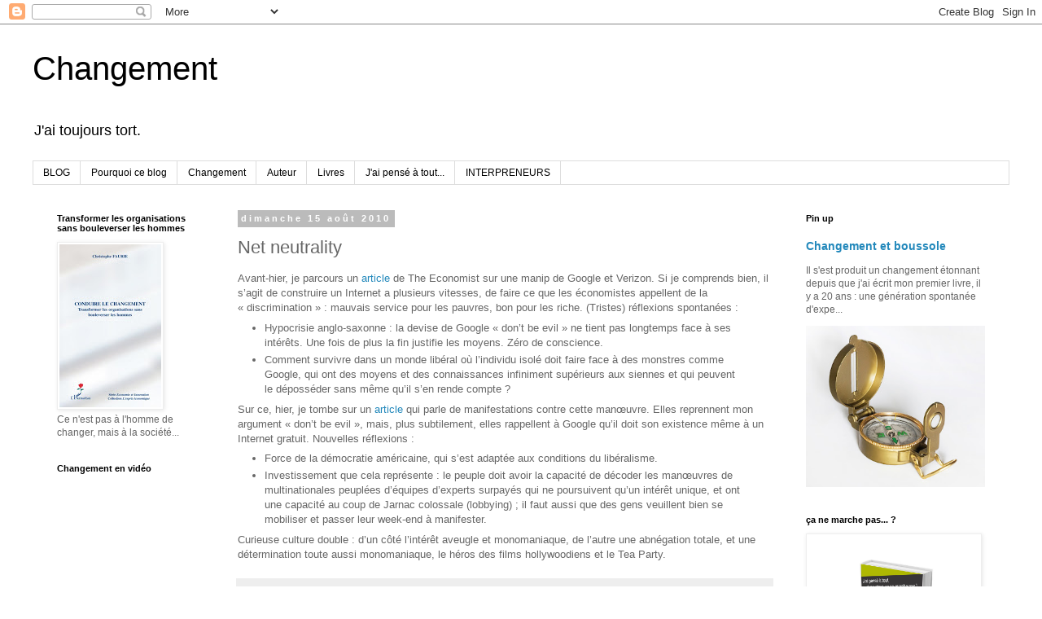

--- FILE ---
content_type: text/html; charset=UTF-8
request_url: https://christophe-faurie.blogspot.com/2010/08/net-neutrality.html
body_size: 21504
content:
<!DOCTYPE html>
<html class='v2' dir='ltr' lang='fr'>
<head>
<link href='https://www.blogger.com/static/v1/widgets/4128112664-css_bundle_v2.css' rel='stylesheet' type='text/css'/>
<meta content='width=1100' name='viewport'/>
<meta content='text/html; charset=UTF-8' http-equiv='Content-Type'/>
<meta content='blogger' name='generator'/>
<link href='https://christophe-faurie.blogspot.com/favicon.ico' rel='icon' type='image/x-icon'/>
<link href='https://christophe-faurie.blogspot.com/2010/08/net-neutrality.html' rel='canonical'/>
<link rel="alternate" type="application/atom+xml" title="Changement - Atom" href="https://christophe-faurie.blogspot.com/feeds/posts/default" />
<link rel="alternate" type="application/rss+xml" title="Changement - RSS" href="https://christophe-faurie.blogspot.com/feeds/posts/default?alt=rss" />
<link rel="service.post" type="application/atom+xml" title="Changement - Atom" href="https://www.blogger.com/feeds/5593382422416780354/posts/default" />

<link rel="alternate" type="application/atom+xml" title="Changement - Atom" href="https://christophe-faurie.blogspot.com/feeds/7099884596790690706/comments/default" />
<!--Can't find substitution for tag [blog.ieCssRetrofitLinks]-->
<meta content='https://christophe-faurie.blogspot.com/2010/08/net-neutrality.html' property='og:url'/>
<meta content='Net neutrality' property='og:title'/>
<meta content='' property='og:description'/>
<title>Changement: Net neutrality</title>
<style id='page-skin-1' type='text/css'><!--
/*
-----------------------------------------------
Blogger Template Style
Name:     Simple
Designer: Blogger
URL:      www.blogger.com
----------------------------------------------- */
/* Content
----------------------------------------------- */
body {
font: normal normal 12px 'Trebuchet MS', Trebuchet, Verdana, sans-serif;
color: #666666;
background: #ffffff none repeat scroll top left;
padding: 0 0 0 0;
}
html body .region-inner {
min-width: 0;
max-width: 100%;
width: auto;
}
h2 {
font-size: 22px;
}
a:link {
text-decoration:none;
color: #2288bb;
}
a:visited {
text-decoration:none;
color: #888888;
}
a:hover {
text-decoration:underline;
color: #33aaff;
}
.body-fauxcolumn-outer .fauxcolumn-inner {
background: transparent none repeat scroll top left;
_background-image: none;
}
.body-fauxcolumn-outer .cap-top {
position: absolute;
z-index: 1;
height: 400px;
width: 100%;
}
.body-fauxcolumn-outer .cap-top .cap-left {
width: 100%;
background: transparent none repeat-x scroll top left;
_background-image: none;
}
.content-outer {
-moz-box-shadow: 0 0 0 rgba(0, 0, 0, .15);
-webkit-box-shadow: 0 0 0 rgba(0, 0, 0, .15);
-goog-ms-box-shadow: 0 0 0 #333333;
box-shadow: 0 0 0 rgba(0, 0, 0, .15);
margin-bottom: 1px;
}
.content-inner {
padding: 10px 40px;
}
.content-inner {
background-color: #ffffff;
}
/* Header
----------------------------------------------- */
.header-outer {
background: transparent none repeat-x scroll 0 -400px;
_background-image: none;
}
.Header h1 {
font: normal normal 40px 'Trebuchet MS',Trebuchet,Verdana,sans-serif;
color: #000000;
text-shadow: 0 0 0 rgba(0, 0, 0, .2);
}
.Header h1 a {
color: #000000;
}
.Header .description {
font-size: 18px;
color: #000000;
}
.header-inner .Header .titlewrapper {
padding: 22px 0;
}
.header-inner .Header .descriptionwrapper {
padding: 0 0;
}
/* Tabs
----------------------------------------------- */
.tabs-inner .section:first-child {
border-top: 0 solid #dddddd;
}
.tabs-inner .section:first-child ul {
margin-top: -1px;
border-top: 1px solid #dddddd;
border-left: 1px solid #dddddd;
border-right: 1px solid #dddddd;
}
.tabs-inner .widget ul {
background: transparent none repeat-x scroll 0 -800px;
_background-image: none;
border-bottom: 1px solid #dddddd;
margin-top: 0;
margin-left: -30px;
margin-right: -30px;
}
.tabs-inner .widget li a {
display: inline-block;
padding: .6em 1em;
font: normal normal 12px 'Trebuchet MS', Trebuchet, Verdana, sans-serif;
color: #000000;
border-left: 1px solid #ffffff;
border-right: 1px solid #dddddd;
}
.tabs-inner .widget li:first-child a {
border-left: none;
}
.tabs-inner .widget li.selected a, .tabs-inner .widget li a:hover {
color: #000000;
background-color: #eeeeee;
text-decoration: none;
}
/* Columns
----------------------------------------------- */
.main-outer {
border-top: 0 solid transparent;
}
.fauxcolumn-left-outer .fauxcolumn-inner {
border-right: 1px solid transparent;
}
.fauxcolumn-right-outer .fauxcolumn-inner {
border-left: 1px solid transparent;
}
/* Headings
----------------------------------------------- */
div.widget > h2,
div.widget h2.title {
margin: 0 0 1em 0;
font: normal bold 11px 'Trebuchet MS',Trebuchet,Verdana,sans-serif;
color: #000000;
}
/* Widgets
----------------------------------------------- */
.widget .zippy {
color: #999999;
text-shadow: 2px 2px 1px rgba(0, 0, 0, .1);
}
.widget .popular-posts ul {
list-style: none;
}
/* Posts
----------------------------------------------- */
h2.date-header {
font: normal bold 11px Arial, Tahoma, Helvetica, FreeSans, sans-serif;
}
.date-header span {
background-color: #bbbbbb;
color: #ffffff;
padding: 0.4em;
letter-spacing: 3px;
margin: inherit;
}
.main-inner {
padding-top: 35px;
padding-bottom: 65px;
}
.main-inner .column-center-inner {
padding: 0 0;
}
.main-inner .column-center-inner .section {
margin: 0 1em;
}
.post {
margin: 0 0 45px 0;
}
h3.post-title, .comments h4 {
font: normal normal 22px 'Trebuchet MS',Trebuchet,Verdana,sans-serif;
margin: .75em 0 0;
}
.post-body {
font-size: 110%;
line-height: 1.4;
position: relative;
}
.post-body img, .post-body .tr-caption-container, .Profile img, .Image img,
.BlogList .item-thumbnail img {
padding: 2px;
background: #ffffff;
border: 1px solid #eeeeee;
-moz-box-shadow: 1px 1px 5px rgba(0, 0, 0, .1);
-webkit-box-shadow: 1px 1px 5px rgba(0, 0, 0, .1);
box-shadow: 1px 1px 5px rgba(0, 0, 0, .1);
}
.post-body img, .post-body .tr-caption-container {
padding: 5px;
}
.post-body .tr-caption-container {
color: #666666;
}
.post-body .tr-caption-container img {
padding: 0;
background: transparent;
border: none;
-moz-box-shadow: 0 0 0 rgba(0, 0, 0, .1);
-webkit-box-shadow: 0 0 0 rgba(0, 0, 0, .1);
box-shadow: 0 0 0 rgba(0, 0, 0, .1);
}
.post-header {
margin: 0 0 1.5em;
line-height: 1.6;
font-size: 90%;
}
.post-footer {
margin: 20px -2px 0;
padding: 5px 10px;
color: #666666;
background-color: #eeeeee;
border-bottom: 1px solid #eeeeee;
line-height: 1.6;
font-size: 90%;
}
#comments .comment-author {
padding-top: 1.5em;
border-top: 1px solid transparent;
background-position: 0 1.5em;
}
#comments .comment-author:first-child {
padding-top: 0;
border-top: none;
}
.avatar-image-container {
margin: .2em 0 0;
}
#comments .avatar-image-container img {
border: 1px solid #eeeeee;
}
/* Comments
----------------------------------------------- */
.comments .comments-content .icon.blog-author {
background-repeat: no-repeat;
background-image: url([data-uri]);
}
.comments .comments-content .loadmore a {
border-top: 1px solid #999999;
border-bottom: 1px solid #999999;
}
.comments .comment-thread.inline-thread {
background-color: #eeeeee;
}
.comments .continue {
border-top: 2px solid #999999;
}
/* Accents
---------------------------------------------- */
.section-columns td.columns-cell {
border-left: 1px solid transparent;
}
.blog-pager {
background: transparent url(//www.blogblog.com/1kt/simple/paging_dot.png) repeat-x scroll top center;
}
.blog-pager-older-link, .home-link,
.blog-pager-newer-link {
background-color: #ffffff;
padding: 5px;
}
.footer-outer {
border-top: 1px dashed #bbbbbb;
}
/* Mobile
----------------------------------------------- */
body.mobile  {
background-size: auto;
}
.mobile .body-fauxcolumn-outer {
background: transparent none repeat scroll top left;
}
.mobile .body-fauxcolumn-outer .cap-top {
background-size: 100% auto;
}
.mobile .content-outer {
-webkit-box-shadow: 0 0 3px rgba(0, 0, 0, .15);
box-shadow: 0 0 3px rgba(0, 0, 0, .15);
}
.mobile .tabs-inner .widget ul {
margin-left: 0;
margin-right: 0;
}
.mobile .post {
margin: 0;
}
.mobile .main-inner .column-center-inner .section {
margin: 0;
}
.mobile .date-header span {
padding: 0.1em 10px;
margin: 0 -10px;
}
.mobile h3.post-title {
margin: 0;
}
.mobile .blog-pager {
background: transparent none no-repeat scroll top center;
}
.mobile .footer-outer {
border-top: none;
}
.mobile .main-inner, .mobile .footer-inner {
background-color: #ffffff;
}
.mobile-index-contents {
color: #666666;
}
.mobile-link-button {
background-color: #2288bb;
}
.mobile-link-button a:link, .mobile-link-button a:visited {
color: #ffffff;
}
.mobile .tabs-inner .section:first-child {
border-top: none;
}
.mobile .tabs-inner .PageList .widget-content {
background-color: #eeeeee;
color: #000000;
border-top: 1px solid #dddddd;
border-bottom: 1px solid #dddddd;
}
.mobile .tabs-inner .PageList .widget-content .pagelist-arrow {
border-left: 1px solid #dddddd;
}

--></style>
<style id='template-skin-1' type='text/css'><!--
body {
min-width: 1280px;
}
.content-outer, .content-fauxcolumn-outer, .region-inner {
min-width: 1280px;
max-width: 1280px;
_width: 1280px;
}
.main-inner .columns {
padding-left: 240px;
padding-right: 280px;
}
.main-inner .fauxcolumn-center-outer {
left: 240px;
right: 280px;
/* IE6 does not respect left and right together */
_width: expression(this.parentNode.offsetWidth -
parseInt("240px") -
parseInt("280px") + 'px');
}
.main-inner .fauxcolumn-left-outer {
width: 240px;
}
.main-inner .fauxcolumn-right-outer {
width: 280px;
}
.main-inner .column-left-outer {
width: 240px;
right: 100%;
margin-left: -240px;
}
.main-inner .column-right-outer {
width: 280px;
margin-right: -280px;
}
#layout {
min-width: 0;
}
#layout .content-outer {
min-width: 0;
width: 800px;
}
#layout .region-inner {
min-width: 0;
width: auto;
}
body#layout div.add_widget {
padding: 8px;
}
body#layout div.add_widget a {
margin-left: 32px;
}
--></style>
<script type='text/javascript'>
        (function(i,s,o,g,r,a,m){i['GoogleAnalyticsObject']=r;i[r]=i[r]||function(){
        (i[r].q=i[r].q||[]).push(arguments)},i[r].l=1*new Date();a=s.createElement(o),
        m=s.getElementsByTagName(o)[0];a.async=1;a.src=g;m.parentNode.insertBefore(a,m)
        })(window,document,'script','https://www.google-analytics.com/analytics.js','ga');
        ga('create', 'UA-5414293-1', 'auto', 'blogger');
        ga('blogger.send', 'pageview');
      </script>
<link href='https://www.blogger.com/dyn-css/authorization.css?targetBlogID=5593382422416780354&amp;zx=8386fcc9-067e-4c50-9ab6-b00c6162f506' media='none' onload='if(media!=&#39;all&#39;)media=&#39;all&#39;' rel='stylesheet'/><noscript><link href='https://www.blogger.com/dyn-css/authorization.css?targetBlogID=5593382422416780354&amp;zx=8386fcc9-067e-4c50-9ab6-b00c6162f506' rel='stylesheet'/></noscript>
<meta name='google-adsense-platform-account' content='ca-host-pub-1556223355139109'/>
<meta name='google-adsense-platform-domain' content='blogspot.com'/>

</head>
<body class='loading variant-simplysimple'>
<div class='navbar section' id='navbar' name='Navbar'><div class='widget Navbar' data-version='1' id='Navbar1'><script type="text/javascript">
    function setAttributeOnload(object, attribute, val) {
      if(window.addEventListener) {
        window.addEventListener('load',
          function(){ object[attribute] = val; }, false);
      } else {
        window.attachEvent('onload', function(){ object[attribute] = val; });
      }
    }
  </script>
<div id="navbar-iframe-container"></div>
<script type="text/javascript" src="https://apis.google.com/js/platform.js"></script>
<script type="text/javascript">
      gapi.load("gapi.iframes:gapi.iframes.style.bubble", function() {
        if (gapi.iframes && gapi.iframes.getContext) {
          gapi.iframes.getContext().openChild({
              url: 'https://www.blogger.com/navbar/5593382422416780354?po\x3d7099884596790690706\x26origin\x3dhttps://christophe-faurie.blogspot.com',
              where: document.getElementById("navbar-iframe-container"),
              id: "navbar-iframe"
          });
        }
      });
    </script><script type="text/javascript">
(function() {
var script = document.createElement('script');
script.type = 'text/javascript';
script.src = '//pagead2.googlesyndication.com/pagead/js/google_top_exp.js';
var head = document.getElementsByTagName('head')[0];
if (head) {
head.appendChild(script);
}})();
</script>
</div></div>
<div class='body-fauxcolumns'>
<div class='fauxcolumn-outer body-fauxcolumn-outer'>
<div class='cap-top'>
<div class='cap-left'></div>
<div class='cap-right'></div>
</div>
<div class='fauxborder-left'>
<div class='fauxborder-right'></div>
<div class='fauxcolumn-inner'>
</div>
</div>
<div class='cap-bottom'>
<div class='cap-left'></div>
<div class='cap-right'></div>
</div>
</div>
</div>
<div class='content'>
<div class='content-fauxcolumns'>
<div class='fauxcolumn-outer content-fauxcolumn-outer'>
<div class='cap-top'>
<div class='cap-left'></div>
<div class='cap-right'></div>
</div>
<div class='fauxborder-left'>
<div class='fauxborder-right'></div>
<div class='fauxcolumn-inner'>
</div>
</div>
<div class='cap-bottom'>
<div class='cap-left'></div>
<div class='cap-right'></div>
</div>
</div>
</div>
<div class='content-outer'>
<div class='content-cap-top cap-top'>
<div class='cap-left'></div>
<div class='cap-right'></div>
</div>
<div class='fauxborder-left content-fauxborder-left'>
<div class='fauxborder-right content-fauxborder-right'></div>
<div class='content-inner'>
<header>
<div class='header-outer'>
<div class='header-cap-top cap-top'>
<div class='cap-left'></div>
<div class='cap-right'></div>
</div>
<div class='fauxborder-left header-fauxborder-left'>
<div class='fauxborder-right header-fauxborder-right'></div>
<div class='region-inner header-inner'>
<div class='header section' id='header' name='En-tête'><div class='widget Header' data-version='1' id='Header1'>
<div id='header-inner'>
<div class='titlewrapper'>
<h1 class='title'>
<a href='https://christophe-faurie.blogspot.com/'>
Changement
</a>
</h1>
</div>
<div class='descriptionwrapper'>
<p class='description'><span>J'ai toujours tort.</span></p>
</div>
</div>
</div></div>
</div>
</div>
<div class='header-cap-bottom cap-bottom'>
<div class='cap-left'></div>
<div class='cap-right'></div>
</div>
</div>
</header>
<div class='tabs-outer'>
<div class='tabs-cap-top cap-top'>
<div class='cap-left'></div>
<div class='cap-right'></div>
</div>
<div class='fauxborder-left tabs-fauxborder-left'>
<div class='fauxborder-right tabs-fauxborder-right'></div>
<div class='region-inner tabs-inner'>
<div class='tabs section' id='crosscol' name='Toutes les colonnes'><div class='widget PageList' data-version='1' id='PageList1'>
<h2>Pages</h2>
<div class='widget-content'>
<ul>
<li>
<a href='https://christophe-faurie.blogspot.com/'>BLOG</a>
</li>
<li>
<a href='http://christophe-faurie.blogspot.com/p/theme.html'>Pourquoi ce blog</a>
</li>
<li>
<a href='http://christophe-faurie.blogspot.com/p/changement.html'>Changement</a>
</li>
<li>
<a href='http://christophe-faurie.blogspot.com/p/cercle-du-changement.html'>Auteur</a>
</li>
<li>
<a href='http://christophe-faurie.blogspot.com/p/livres.html'>Livres </a>
</li>
<li>
<a href='http://christophe-faurie.blogspot.fr/2015/08/jai-pense-tout-et-pourtant-ca-ne-marche.html'>J'ai pensé à tout...</a>
</li>
<li>
<a href='https://christophe-faurie.blogspot.com/p/interpreneurs.html'>INTERPRENEURS</a>
</li>
</ul>
<div class='clear'></div>
</div>
</div></div>
<div class='tabs no-items section' id='crosscol-overflow' name='Cross-Column 2'></div>
</div>
</div>
<div class='tabs-cap-bottom cap-bottom'>
<div class='cap-left'></div>
<div class='cap-right'></div>
</div>
</div>
<div class='main-outer'>
<div class='main-cap-top cap-top'>
<div class='cap-left'></div>
<div class='cap-right'></div>
</div>
<div class='fauxborder-left main-fauxborder-left'>
<div class='fauxborder-right main-fauxborder-right'></div>
<div class='region-inner main-inner'>
<div class='columns fauxcolumns'>
<div class='fauxcolumn-outer fauxcolumn-center-outer'>
<div class='cap-top'>
<div class='cap-left'></div>
<div class='cap-right'></div>
</div>
<div class='fauxborder-left'>
<div class='fauxborder-right'></div>
<div class='fauxcolumn-inner'>
</div>
</div>
<div class='cap-bottom'>
<div class='cap-left'></div>
<div class='cap-right'></div>
</div>
</div>
<div class='fauxcolumn-outer fauxcolumn-left-outer'>
<div class='cap-top'>
<div class='cap-left'></div>
<div class='cap-right'></div>
</div>
<div class='fauxborder-left'>
<div class='fauxborder-right'></div>
<div class='fauxcolumn-inner'>
</div>
</div>
<div class='cap-bottom'>
<div class='cap-left'></div>
<div class='cap-right'></div>
</div>
</div>
<div class='fauxcolumn-outer fauxcolumn-right-outer'>
<div class='cap-top'>
<div class='cap-left'></div>
<div class='cap-right'></div>
</div>
<div class='fauxborder-left'>
<div class='fauxborder-right'></div>
<div class='fauxcolumn-inner'>
</div>
</div>
<div class='cap-bottom'>
<div class='cap-left'></div>
<div class='cap-right'></div>
</div>
</div>
<!-- corrects IE6 width calculation -->
<div class='columns-inner'>
<div class='column-center-outer'>
<div class='column-center-inner'>
<div class='main section' id='main' name='Principal'><div class='widget Blog' data-version='1' id='Blog1'>
<div class='blog-posts hfeed'>

          <div class="date-outer">
        
<h2 class='date-header'><span>dimanche 15 août 2010</span></h2>

          <div class="date-posts">
        
<div class='post-outer'>
<div class='post hentry uncustomized-post-template' itemprop='blogPost' itemscope='itemscope' itemtype='http://schema.org/BlogPosting'>
<meta content='5593382422416780354' itemprop='blogId'/>
<meta content='7099884596790690706' itemprop='postId'/>
<a name='7099884596790690706'></a>
<h3 class='post-title entry-title' itemprop='name'>
Net neutrality
</h3>
<div class='post-header'>
<div class='post-header-line-1'></div>
</div>
<div class='post-body entry-content' id='post-body-7099884596790690706' itemprop='description articleBody'>
<div class="MsoNormal">Avant-hier, je parcours un <a href="http://www.economist.com/node/16793506">article</a> de The Economist sur une manip de Google et Verizon. Si je comprends bien, il s&#8217;agit de construire un Internet a plusieurs vitesses, de faire ce que les économistes appellent de la &#171;&nbsp;discrimination&nbsp;&#187;&nbsp;: mauvais service pour les pauvres, bon pour les riche. (Tristes) réflexions spontanées&nbsp;:</div><div class="MsoNormal"></div><ul><li>Hypocrisie anglo-saxonne&nbsp;: la devise de Google &#171;&nbsp;don&#8217;t be evil&nbsp;&#187; ne tient pas longtemps face à ses intérêts. Une fois de plus la fin justifie les moyens. Zéro de conscience.</li>
<li>Comment survivre dans un monde libéral où l&#8217;individu isolé doit faire face à des monstres comme Google, qui ont des moyens et des connaissances infiniment supérieurs aux siennes et qui peuvent le déposséder sans même qu&#8217;il s&#8217;en rende compte&nbsp;?</li>
</ul><div class="MsoNormal">Sur ce, hier, je tombe sur un&nbsp;<a href="http://www.bbc.co.uk/news/technology-10961776">article</a>&nbsp;qui parle de manifestations contre cette manœuvre. Elles reprennent mon argument &#171;&nbsp;don&#8217;t be evil&nbsp;&#187;, mais, plus subtilement, elles rappellent à Google qu&#8217;il doit son existence même à un Internet gratuit. Nouvelles réflexions&nbsp;:</div><div class="MsoNormal"></div><ul><li>Force de la démocratie américaine, qui s&#8217;est adaptée aux conditions du libéralisme.</li>
<li>Investissement que cela représente&nbsp;: le peuple doit avoir la capacité de décoder les manœuvres de multinationales peuplées d&#8217;équipes d&#8217;experts surpayés qui ne poursuivent qu&#8217;un intérêt unique, et ont une capacité au coup de Jarnac colossale (lobbying)&nbsp;; il faut aussi que des gens veuillent bien se mobiliser et passer leur week-end à manifester.</li>
</ul><div class="MsoNormal">Curieuse culture double&nbsp;: d&#8217;un côté l&#8217;intérêt aveugle et monomaniaque, de l&#8217;autre une abnégation totale, et une détermination toute aussi monomaniaque, le héros des films hollywoodiens et le Tea Party.&nbsp;</div>
<div style='clear: both;'></div>
</div>
<div class='post-footer'>
<div class='post-footer-line post-footer-line-1'>
<span class='post-author vcard'>
Publié par
<span class='fn' itemprop='author' itemscope='itemscope' itemtype='http://schema.org/Person'>
<meta content='https://www.blogger.com/profile/03914976962542131214' itemprop='url'/>
<a class='g-profile' href='https://www.blogger.com/profile/03914976962542131214' rel='author' title='author profile'>
<span itemprop='name'>Christophe Faurie</span>
</a>
</span>
</span>
<span class='post-timestamp'>
à
<meta content='https://christophe-faurie.blogspot.com/2010/08/net-neutrality.html' itemprop='url'/>
<a class='timestamp-link' href='https://christophe-faurie.blogspot.com/2010/08/net-neutrality.html' rel='bookmark' title='permanent link'><abbr class='published' itemprop='datePublished' title='2010-08-15T09:00:00+02:00'>09:00</abbr></a>
</span>
<span class='post-comment-link'>
</span>
<span class='post-icons'>
<span class='item-action'>
<a href='https://www.blogger.com/email-post/5593382422416780354/7099884596790690706' title='Envoyer l&#39;article par e-mail'>
<img alt='' class='icon-action' height='13' src='https://resources.blogblog.com/img/icon18_email.gif' width='18'/>
</a>
</span>
<span class='item-control blog-admin pid-1403812982'>
<a href='https://www.blogger.com/post-edit.g?blogID=5593382422416780354&postID=7099884596790690706&from=pencil' title='Modifier l&#39;article'>
<img alt='' class='icon-action' height='18' src='https://resources.blogblog.com/img/icon18_edit_allbkg.gif' width='18'/>
</a>
</span>
</span>
<div class='post-share-buttons goog-inline-block'>
<a class='goog-inline-block share-button sb-email' href='https://www.blogger.com/share-post.g?blogID=5593382422416780354&postID=7099884596790690706&target=email' target='_blank' title='Envoyer par e-mail'><span class='share-button-link-text'>Envoyer par e-mail</span></a><a class='goog-inline-block share-button sb-blog' href='https://www.blogger.com/share-post.g?blogID=5593382422416780354&postID=7099884596790690706&target=blog' onclick='window.open(this.href, "_blank", "height=270,width=475"); return false;' target='_blank' title='BlogThis!'><span class='share-button-link-text'>BlogThis!</span></a><a class='goog-inline-block share-button sb-twitter' href='https://www.blogger.com/share-post.g?blogID=5593382422416780354&postID=7099884596790690706&target=twitter' target='_blank' title='Partager sur X'><span class='share-button-link-text'>Partager sur X</span></a><a class='goog-inline-block share-button sb-facebook' href='https://www.blogger.com/share-post.g?blogID=5593382422416780354&postID=7099884596790690706&target=facebook' onclick='window.open(this.href, "_blank", "height=430,width=640"); return false;' target='_blank' title='Partager sur Facebook'><span class='share-button-link-text'>Partager sur Facebook</span></a><a class='goog-inline-block share-button sb-pinterest' href='https://www.blogger.com/share-post.g?blogID=5593382422416780354&postID=7099884596790690706&target=pinterest' target='_blank' title='Partager sur Pinterest'><span class='share-button-link-text'>Partager sur Pinterest</span></a>
</div>
</div>
<div class='post-footer-line post-footer-line-2'>
<span class='post-labels'>
Mots-clés :
<a href='https://christophe-faurie.blogspot.com/search/label/d%C3%A9mocratie' rel='tag'>démocratie</a>,
<a href='https://christophe-faurie.blogspot.com/search/label/Google' rel='tag'>Google</a>,
<a href='https://christophe-faurie.blogspot.com/search/label/Tea%20party' rel='tag'>Tea party</a>,
<a href='https://christophe-faurie.blogspot.com/search/label/USA' rel='tag'>USA</a>,
<a href='https://christophe-faurie.blogspot.com/search/label/Verizon' rel='tag'>Verizon</a>,
<a href='https://christophe-faurie.blogspot.com/search/label/Web' rel='tag'>Web</a>
</span>
</div>
<div class='post-footer-line post-footer-line-3'>
<span class='post-location'>
</span>
</div>
</div>
</div>
<div class='comments' id='comments'>
<a name='comments'></a>
<h4>1&#160;commentaire:</h4>
<div id='Blog1_comments-block-wrapper'>
<dl class='avatar-comment-indent' id='comments-block'>
<dt class='comment-author ' id='c244404542367217861'>
<a name='c244404542367217861'></a>
<div class="avatar-image-container avatar-stock"><span dir="ltr"><img src="//resources.blogblog.com/img/blank.gif" width="35" height="35" alt="" title="Anonyme">

</span></div>
Anonyme
a dit&#8230;
</dt>
<dd class='comment-body' id='Blog1_cmt-244404542367217861'>
<p>
A lire: Fabrice Epelboin sur <a href="http://fr.readwriteweb.com/2010/08/13/a-la-une/rapport-gouvernemental-sur-neutralit-du-net-une-honte/" rel="nofollow">ReadWriteWeb</a> sur le débat du net neutralité.
</p>
</dd>
<dd class='comment-footer'>
<span class='comment-timestamp'>
<a href='https://christophe-faurie.blogspot.com/2010/08/net-neutrality.html?showComment=1281864938188#c244404542367217861' title='comment permalink'>
15 août 2010 à 11:35
</a>
<span class='item-control blog-admin pid-547953503'>
<a class='comment-delete' href='https://www.blogger.com/comment/delete/5593382422416780354/244404542367217861' title='Supprimer le commentaire'>
<img src='https://resources.blogblog.com/img/icon_delete13.gif'/>
</a>
</span>
</span>
</dd>
</dl>
</div>
<p class='comment-footer'>
<a href='https://www.blogger.com/comment/fullpage/post/5593382422416780354/7099884596790690706' onclick=''>Enregistrer un commentaire</a>
</p>
</div>
</div>

        </div></div>
      
</div>
<div class='blog-pager' id='blog-pager'>
<span id='blog-pager-newer-link'>
<a class='blog-pager-newer-link' href='https://christophe-faurie.blogspot.com/2010/08/histoire-de-lallemagne.html' id='Blog1_blog-pager-newer-link' title='Article plus récent'>Article plus récent</a>
</span>
<span id='blog-pager-older-link'>
<a class='blog-pager-older-link' href='https://christophe-faurie.blogspot.com/2010/08/nietzsche.html' id='Blog1_blog-pager-older-link' title='Article plus ancien'>Article plus ancien</a>
</span>
<a class='home-link' href='https://christophe-faurie.blogspot.com/'>Accueil</a>
</div>
<div class='clear'></div>
<div class='post-feeds'>
<div class='feed-links'>
Inscription à :
<a class='feed-link' href='https://christophe-faurie.blogspot.com/feeds/7099884596790690706/comments/default' target='_blank' type='application/atom+xml'>Publier les commentaires (Atom)</a>
</div>
</div>
</div></div>
</div>
</div>
<div class='column-left-outer'>
<div class='column-left-inner'>
<aside>
<div class='sidebar section' id='sidebar-left-1'><div class='widget Image' data-version='1' id='Image1'>
<h2>Transformer les organisations sans bouleverser les hommes</h2>
<div class='widget-content'>
<a href='https://christophe-faurie.blogspot.com/p/livres.html'>
<img alt='Transformer les organisations sans bouleverser les hommes' height='200' id='Image1_img' src='https://blogger.googleusercontent.com/img/b/R29vZ2xl/AVvXsEjHP1tRawHTnaOtTyVW_Y1b7rj3upslE1OeO7cXPQUPBDr1SG9qXBJhHMsk7sdnZue7k4SXGwTT7QNBsU03Nqw56-3rMIhnf59QeXLm55mFrKCf1Wgrzo3KezQsKFWJCKngAKipA7gk48M/s220/9782296060456r.jpg' width='125'/>
</a>
<br/>
<span class='caption'>Ce n'est pas à l'homme de changer, mais à la société...</span>
</div>
<div class='clear'></div>
</div><div class='widget HTML' data-version='1' id='HTML6'>
<h2 class='title'>Changement en vidéo</h2>
<div class='widget-content'>
<iframe width="200" height="200" src="https://www.youtube.com/embed/2ZSBVhz21_o" frameborder="0" allow="autoplay; encrypted-media" allowfullscreen></iframe>
</div>
<div class='clear'></div>
</div><div class='widget BlogArchive' data-version='1' id='BlogArchive1'>
<h2>Archives</h2>
<div class='widget-content'>
<div id='ArchiveList'>
<div id='BlogArchive1_ArchiveList'>
<ul class='hierarchy'>
<li class='archivedate collapsed'>
<a class='toggle' href='javascript:void(0)'>
<span class='zippy'>

        &#9658;&#160;
      
</span>
</a>
<a class='post-count-link' href='https://christophe-faurie.blogspot.com/2022/'>
2022
</a>
<span class='post-count' dir='ltr'>(609)</span>
<ul class='hierarchy'>
<li class='archivedate collapsed'>
<a class='toggle' href='javascript:void(0)'>
<span class='zippy'>

        &#9658;&#160;
      
</span>
</a>
<a class='post-count-link' href='https://christophe-faurie.blogspot.com/2022/09/'>
septembre
</a>
<span class='post-count' dir='ltr'>(63)</span>
</li>
</ul>
<ul class='hierarchy'>
<li class='archivedate collapsed'>
<a class='toggle' href='javascript:void(0)'>
<span class='zippy'>

        &#9658;&#160;
      
</span>
</a>
<a class='post-count-link' href='https://christophe-faurie.blogspot.com/2022/08/'>
août
</a>
<span class='post-count' dir='ltr'>(70)</span>
</li>
</ul>
<ul class='hierarchy'>
<li class='archivedate collapsed'>
<a class='toggle' href='javascript:void(0)'>
<span class='zippy'>

        &#9658;&#160;
      
</span>
</a>
<a class='post-count-link' href='https://christophe-faurie.blogspot.com/2022/07/'>
juillet
</a>
<span class='post-count' dir='ltr'>(68)</span>
</li>
</ul>
<ul class='hierarchy'>
<li class='archivedate collapsed'>
<a class='toggle' href='javascript:void(0)'>
<span class='zippy'>

        &#9658;&#160;
      
</span>
</a>
<a class='post-count-link' href='https://christophe-faurie.blogspot.com/2022/06/'>
juin
</a>
<span class='post-count' dir='ltr'>(68)</span>
</li>
</ul>
<ul class='hierarchy'>
<li class='archivedate collapsed'>
<a class='toggle' href='javascript:void(0)'>
<span class='zippy'>

        &#9658;&#160;
      
</span>
</a>
<a class='post-count-link' href='https://christophe-faurie.blogspot.com/2022/05/'>
mai
</a>
<span class='post-count' dir='ltr'>(67)</span>
</li>
</ul>
<ul class='hierarchy'>
<li class='archivedate collapsed'>
<a class='toggle' href='javascript:void(0)'>
<span class='zippy'>

        &#9658;&#160;
      
</span>
</a>
<a class='post-count-link' href='https://christophe-faurie.blogspot.com/2022/04/'>
avril
</a>
<span class='post-count' dir='ltr'>(69)</span>
</li>
</ul>
<ul class='hierarchy'>
<li class='archivedate collapsed'>
<a class='toggle' href='javascript:void(0)'>
<span class='zippy'>

        &#9658;&#160;
      
</span>
</a>
<a class='post-count-link' href='https://christophe-faurie.blogspot.com/2022/03/'>
mars
</a>
<span class='post-count' dir='ltr'>(69)</span>
</li>
</ul>
<ul class='hierarchy'>
<li class='archivedate collapsed'>
<a class='toggle' href='javascript:void(0)'>
<span class='zippy'>

        &#9658;&#160;
      
</span>
</a>
<a class='post-count-link' href='https://christophe-faurie.blogspot.com/2022/02/'>
février
</a>
<span class='post-count' dir='ltr'>(64)</span>
</li>
</ul>
<ul class='hierarchy'>
<li class='archivedate collapsed'>
<a class='toggle' href='javascript:void(0)'>
<span class='zippy'>

        &#9658;&#160;
      
</span>
</a>
<a class='post-count-link' href='https://christophe-faurie.blogspot.com/2022/01/'>
janvier
</a>
<span class='post-count' dir='ltr'>(71)</span>
</li>
</ul>
</li>
</ul>
<ul class='hierarchy'>
<li class='archivedate collapsed'>
<a class='toggle' href='javascript:void(0)'>
<span class='zippy'>

        &#9658;&#160;
      
</span>
</a>
<a class='post-count-link' href='https://christophe-faurie.blogspot.com/2021/'>
2021
</a>
<span class='post-count' dir='ltr'>(833)</span>
<ul class='hierarchy'>
<li class='archivedate collapsed'>
<a class='toggle' href='javascript:void(0)'>
<span class='zippy'>

        &#9658;&#160;
      
</span>
</a>
<a class='post-count-link' href='https://christophe-faurie.blogspot.com/2021/12/'>
décembre
</a>
<span class='post-count' dir='ltr'>(80)</span>
</li>
</ul>
<ul class='hierarchy'>
<li class='archivedate collapsed'>
<a class='toggle' href='javascript:void(0)'>
<span class='zippy'>

        &#9658;&#160;
      
</span>
</a>
<a class='post-count-link' href='https://christophe-faurie.blogspot.com/2021/11/'>
novembre
</a>
<span class='post-count' dir='ltr'>(64)</span>
</li>
</ul>
<ul class='hierarchy'>
<li class='archivedate collapsed'>
<a class='toggle' href='javascript:void(0)'>
<span class='zippy'>

        &#9658;&#160;
      
</span>
</a>
<a class='post-count-link' href='https://christophe-faurie.blogspot.com/2021/10/'>
octobre
</a>
<span class='post-count' dir='ltr'>(77)</span>
</li>
</ul>
<ul class='hierarchy'>
<li class='archivedate collapsed'>
<a class='toggle' href='javascript:void(0)'>
<span class='zippy'>

        &#9658;&#160;
      
</span>
</a>
<a class='post-count-link' href='https://christophe-faurie.blogspot.com/2021/09/'>
septembre
</a>
<span class='post-count' dir='ltr'>(74)</span>
</li>
</ul>
<ul class='hierarchy'>
<li class='archivedate collapsed'>
<a class='toggle' href='javascript:void(0)'>
<span class='zippy'>

        &#9658;&#160;
      
</span>
</a>
<a class='post-count-link' href='https://christophe-faurie.blogspot.com/2021/08/'>
août
</a>
<span class='post-count' dir='ltr'>(66)</span>
</li>
</ul>
<ul class='hierarchy'>
<li class='archivedate collapsed'>
<a class='toggle' href='javascript:void(0)'>
<span class='zippy'>

        &#9658;&#160;
      
</span>
</a>
<a class='post-count-link' href='https://christophe-faurie.blogspot.com/2021/07/'>
juillet
</a>
<span class='post-count' dir='ltr'>(68)</span>
</li>
</ul>
<ul class='hierarchy'>
<li class='archivedate collapsed'>
<a class='toggle' href='javascript:void(0)'>
<span class='zippy'>

        &#9658;&#160;
      
</span>
</a>
<a class='post-count-link' href='https://christophe-faurie.blogspot.com/2021/06/'>
juin
</a>
<span class='post-count' dir='ltr'>(69)</span>
</li>
</ul>
<ul class='hierarchy'>
<li class='archivedate collapsed'>
<a class='toggle' href='javascript:void(0)'>
<span class='zippy'>

        &#9658;&#160;
      
</span>
</a>
<a class='post-count-link' href='https://christophe-faurie.blogspot.com/2021/05/'>
mai
</a>
<span class='post-count' dir='ltr'>(71)</span>
</li>
</ul>
<ul class='hierarchy'>
<li class='archivedate collapsed'>
<a class='toggle' href='javascript:void(0)'>
<span class='zippy'>

        &#9658;&#160;
      
</span>
</a>
<a class='post-count-link' href='https://christophe-faurie.blogspot.com/2021/04/'>
avril
</a>
<span class='post-count' dir='ltr'>(65)</span>
</li>
</ul>
<ul class='hierarchy'>
<li class='archivedate collapsed'>
<a class='toggle' href='javascript:void(0)'>
<span class='zippy'>

        &#9658;&#160;
      
</span>
</a>
<a class='post-count-link' href='https://christophe-faurie.blogspot.com/2021/03/'>
mars
</a>
<span class='post-count' dir='ltr'>(70)</span>
</li>
</ul>
<ul class='hierarchy'>
<li class='archivedate collapsed'>
<a class='toggle' href='javascript:void(0)'>
<span class='zippy'>

        &#9658;&#160;
      
</span>
</a>
<a class='post-count-link' href='https://christophe-faurie.blogspot.com/2021/02/'>
février
</a>
<span class='post-count' dir='ltr'>(59)</span>
</li>
</ul>
<ul class='hierarchy'>
<li class='archivedate collapsed'>
<a class='toggle' href='javascript:void(0)'>
<span class='zippy'>

        &#9658;&#160;
      
</span>
</a>
<a class='post-count-link' href='https://christophe-faurie.blogspot.com/2021/01/'>
janvier
</a>
<span class='post-count' dir='ltr'>(70)</span>
</li>
</ul>
</li>
</ul>
<ul class='hierarchy'>
<li class='archivedate collapsed'>
<a class='toggle' href='javascript:void(0)'>
<span class='zippy'>

        &#9658;&#160;
      
</span>
</a>
<a class='post-count-link' href='https://christophe-faurie.blogspot.com/2020/'>
2020
</a>
<span class='post-count' dir='ltr'>(860)</span>
<ul class='hierarchy'>
<li class='archivedate collapsed'>
<a class='toggle' href='javascript:void(0)'>
<span class='zippy'>

        &#9658;&#160;
      
</span>
</a>
<a class='post-count-link' href='https://christophe-faurie.blogspot.com/2020/12/'>
décembre
</a>
<span class='post-count' dir='ltr'>(81)</span>
</li>
</ul>
<ul class='hierarchy'>
<li class='archivedate collapsed'>
<a class='toggle' href='javascript:void(0)'>
<span class='zippy'>

        &#9658;&#160;
      
</span>
</a>
<a class='post-count-link' href='https://christophe-faurie.blogspot.com/2020/11/'>
novembre
</a>
<span class='post-count' dir='ltr'>(71)</span>
</li>
</ul>
<ul class='hierarchy'>
<li class='archivedate collapsed'>
<a class='toggle' href='javascript:void(0)'>
<span class='zippy'>

        &#9658;&#160;
      
</span>
</a>
<a class='post-count-link' href='https://christophe-faurie.blogspot.com/2020/10/'>
octobre
</a>
<span class='post-count' dir='ltr'>(73)</span>
</li>
</ul>
<ul class='hierarchy'>
<li class='archivedate collapsed'>
<a class='toggle' href='javascript:void(0)'>
<span class='zippy'>

        &#9658;&#160;
      
</span>
</a>
<a class='post-count-link' href='https://christophe-faurie.blogspot.com/2020/09/'>
septembre
</a>
<span class='post-count' dir='ltr'>(70)</span>
</li>
</ul>
<ul class='hierarchy'>
<li class='archivedate collapsed'>
<a class='toggle' href='javascript:void(0)'>
<span class='zippy'>

        &#9658;&#160;
      
</span>
</a>
<a class='post-count-link' href='https://christophe-faurie.blogspot.com/2020/08/'>
août
</a>
<span class='post-count' dir='ltr'>(70)</span>
</li>
</ul>
<ul class='hierarchy'>
<li class='archivedate collapsed'>
<a class='toggle' href='javascript:void(0)'>
<span class='zippy'>

        &#9658;&#160;
      
</span>
</a>
<a class='post-count-link' href='https://christophe-faurie.blogspot.com/2020/07/'>
juillet
</a>
<span class='post-count' dir='ltr'>(68)</span>
</li>
</ul>
<ul class='hierarchy'>
<li class='archivedate collapsed'>
<a class='toggle' href='javascript:void(0)'>
<span class='zippy'>

        &#9658;&#160;
      
</span>
</a>
<a class='post-count-link' href='https://christophe-faurie.blogspot.com/2020/06/'>
juin
</a>
<span class='post-count' dir='ltr'>(70)</span>
</li>
</ul>
<ul class='hierarchy'>
<li class='archivedate collapsed'>
<a class='toggle' href='javascript:void(0)'>
<span class='zippy'>

        &#9658;&#160;
      
</span>
</a>
<a class='post-count-link' href='https://christophe-faurie.blogspot.com/2020/05/'>
mai
</a>
<span class='post-count' dir='ltr'>(68)</span>
</li>
</ul>
<ul class='hierarchy'>
<li class='archivedate collapsed'>
<a class='toggle' href='javascript:void(0)'>
<span class='zippy'>

        &#9658;&#160;
      
</span>
</a>
<a class='post-count-link' href='https://christophe-faurie.blogspot.com/2020/04/'>
avril
</a>
<span class='post-count' dir='ltr'>(78)</span>
</li>
</ul>
<ul class='hierarchy'>
<li class='archivedate collapsed'>
<a class='toggle' href='javascript:void(0)'>
<span class='zippy'>

        &#9658;&#160;
      
</span>
</a>
<a class='post-count-link' href='https://christophe-faurie.blogspot.com/2020/03/'>
mars
</a>
<span class='post-count' dir='ltr'>(76)</span>
</li>
</ul>
<ul class='hierarchy'>
<li class='archivedate collapsed'>
<a class='toggle' href='javascript:void(0)'>
<span class='zippy'>

        &#9658;&#160;
      
</span>
</a>
<a class='post-count-link' href='https://christophe-faurie.blogspot.com/2020/02/'>
février
</a>
<span class='post-count' dir='ltr'>(67)</span>
</li>
</ul>
<ul class='hierarchy'>
<li class='archivedate collapsed'>
<a class='toggle' href='javascript:void(0)'>
<span class='zippy'>

        &#9658;&#160;
      
</span>
</a>
<a class='post-count-link' href='https://christophe-faurie.blogspot.com/2020/01/'>
janvier
</a>
<span class='post-count' dir='ltr'>(68)</span>
</li>
</ul>
</li>
</ul>
<ul class='hierarchy'>
<li class='archivedate collapsed'>
<a class='toggle' href='javascript:void(0)'>
<span class='zippy'>

        &#9658;&#160;
      
</span>
</a>
<a class='post-count-link' href='https://christophe-faurie.blogspot.com/2019/'>
2019
</a>
<span class='post-count' dir='ltr'>(810)</span>
<ul class='hierarchy'>
<li class='archivedate collapsed'>
<a class='toggle' href='javascript:void(0)'>
<span class='zippy'>

        &#9658;&#160;
      
</span>
</a>
<a class='post-count-link' href='https://christophe-faurie.blogspot.com/2019/12/'>
décembre
</a>
<span class='post-count' dir='ltr'>(90)</span>
</li>
</ul>
<ul class='hierarchy'>
<li class='archivedate collapsed'>
<a class='toggle' href='javascript:void(0)'>
<span class='zippy'>

        &#9658;&#160;
      
</span>
</a>
<a class='post-count-link' href='https://christophe-faurie.blogspot.com/2019/11/'>
novembre
</a>
<span class='post-count' dir='ltr'>(67)</span>
</li>
</ul>
<ul class='hierarchy'>
<li class='archivedate collapsed'>
<a class='toggle' href='javascript:void(0)'>
<span class='zippy'>

        &#9658;&#160;
      
</span>
</a>
<a class='post-count-link' href='https://christophe-faurie.blogspot.com/2019/10/'>
octobre
</a>
<span class='post-count' dir='ltr'>(72)</span>
</li>
</ul>
<ul class='hierarchy'>
<li class='archivedate collapsed'>
<a class='toggle' href='javascript:void(0)'>
<span class='zippy'>

        &#9658;&#160;
      
</span>
</a>
<a class='post-count-link' href='https://christophe-faurie.blogspot.com/2019/09/'>
septembre
</a>
<span class='post-count' dir='ltr'>(62)</span>
</li>
</ul>
<ul class='hierarchy'>
<li class='archivedate collapsed'>
<a class='toggle' href='javascript:void(0)'>
<span class='zippy'>

        &#9658;&#160;
      
</span>
</a>
<a class='post-count-link' href='https://christophe-faurie.blogspot.com/2019/08/'>
août
</a>
<span class='post-count' dir='ltr'>(72)</span>
</li>
</ul>
<ul class='hierarchy'>
<li class='archivedate collapsed'>
<a class='toggle' href='javascript:void(0)'>
<span class='zippy'>

        &#9658;&#160;
      
</span>
</a>
<a class='post-count-link' href='https://christophe-faurie.blogspot.com/2019/07/'>
juillet
</a>
<span class='post-count' dir='ltr'>(67)</span>
</li>
</ul>
<ul class='hierarchy'>
<li class='archivedate collapsed'>
<a class='toggle' href='javascript:void(0)'>
<span class='zippy'>

        &#9658;&#160;
      
</span>
</a>
<a class='post-count-link' href='https://christophe-faurie.blogspot.com/2019/06/'>
juin
</a>
<span class='post-count' dir='ltr'>(69)</span>
</li>
</ul>
<ul class='hierarchy'>
<li class='archivedate collapsed'>
<a class='toggle' href='javascript:void(0)'>
<span class='zippy'>

        &#9658;&#160;
      
</span>
</a>
<a class='post-count-link' href='https://christophe-faurie.blogspot.com/2019/05/'>
mai
</a>
<span class='post-count' dir='ltr'>(63)</span>
</li>
</ul>
<ul class='hierarchy'>
<li class='archivedate collapsed'>
<a class='toggle' href='javascript:void(0)'>
<span class='zippy'>

        &#9658;&#160;
      
</span>
</a>
<a class='post-count-link' href='https://christophe-faurie.blogspot.com/2019/04/'>
avril
</a>
<span class='post-count' dir='ltr'>(68)</span>
</li>
</ul>
<ul class='hierarchy'>
<li class='archivedate collapsed'>
<a class='toggle' href='javascript:void(0)'>
<span class='zippy'>

        &#9658;&#160;
      
</span>
</a>
<a class='post-count-link' href='https://christophe-faurie.blogspot.com/2019/03/'>
mars
</a>
<span class='post-count' dir='ltr'>(62)</span>
</li>
</ul>
<ul class='hierarchy'>
<li class='archivedate collapsed'>
<a class='toggle' href='javascript:void(0)'>
<span class='zippy'>

        &#9658;&#160;
      
</span>
</a>
<a class='post-count-link' href='https://christophe-faurie.blogspot.com/2019/02/'>
février
</a>
<span class='post-count' dir='ltr'>(56)</span>
</li>
</ul>
<ul class='hierarchy'>
<li class='archivedate collapsed'>
<a class='toggle' href='javascript:void(0)'>
<span class='zippy'>

        &#9658;&#160;
      
</span>
</a>
<a class='post-count-link' href='https://christophe-faurie.blogspot.com/2019/01/'>
janvier
</a>
<span class='post-count' dir='ltr'>(62)</span>
</li>
</ul>
</li>
</ul>
<ul class='hierarchy'>
<li class='archivedate collapsed'>
<a class='toggle' href='javascript:void(0)'>
<span class='zippy'>

        &#9658;&#160;
      
</span>
</a>
<a class='post-count-link' href='https://christophe-faurie.blogspot.com/2018/'>
2018
</a>
<span class='post-count' dir='ltr'>(807)</span>
<ul class='hierarchy'>
<li class='archivedate collapsed'>
<a class='toggle' href='javascript:void(0)'>
<span class='zippy'>

        &#9658;&#160;
      
</span>
</a>
<a class='post-count-link' href='https://christophe-faurie.blogspot.com/2018/12/'>
décembre
</a>
<span class='post-count' dir='ltr'>(72)</span>
</li>
</ul>
<ul class='hierarchy'>
<li class='archivedate collapsed'>
<a class='toggle' href='javascript:void(0)'>
<span class='zippy'>

        &#9658;&#160;
      
</span>
</a>
<a class='post-count-link' href='https://christophe-faurie.blogspot.com/2018/11/'>
novembre
</a>
<span class='post-count' dir='ltr'>(62)</span>
</li>
</ul>
<ul class='hierarchy'>
<li class='archivedate collapsed'>
<a class='toggle' href='javascript:void(0)'>
<span class='zippy'>

        &#9658;&#160;
      
</span>
</a>
<a class='post-count-link' href='https://christophe-faurie.blogspot.com/2018/10/'>
octobre
</a>
<span class='post-count' dir='ltr'>(67)</span>
</li>
</ul>
<ul class='hierarchy'>
<li class='archivedate collapsed'>
<a class='toggle' href='javascript:void(0)'>
<span class='zippy'>

        &#9658;&#160;
      
</span>
</a>
<a class='post-count-link' href='https://christophe-faurie.blogspot.com/2018/09/'>
septembre
</a>
<span class='post-count' dir='ltr'>(60)</span>
</li>
</ul>
<ul class='hierarchy'>
<li class='archivedate collapsed'>
<a class='toggle' href='javascript:void(0)'>
<span class='zippy'>

        &#9658;&#160;
      
</span>
</a>
<a class='post-count-link' href='https://christophe-faurie.blogspot.com/2018/08/'>
août
</a>
<span class='post-count' dir='ltr'>(62)</span>
</li>
</ul>
<ul class='hierarchy'>
<li class='archivedate collapsed'>
<a class='toggle' href='javascript:void(0)'>
<span class='zippy'>

        &#9658;&#160;
      
</span>
</a>
<a class='post-count-link' href='https://christophe-faurie.blogspot.com/2018/07/'>
juillet
</a>
<span class='post-count' dir='ltr'>(65)</span>
</li>
</ul>
<ul class='hierarchy'>
<li class='archivedate collapsed'>
<a class='toggle' href='javascript:void(0)'>
<span class='zippy'>

        &#9658;&#160;
      
</span>
</a>
<a class='post-count-link' href='https://christophe-faurie.blogspot.com/2018/06/'>
juin
</a>
<span class='post-count' dir='ltr'>(66)</span>
</li>
</ul>
<ul class='hierarchy'>
<li class='archivedate collapsed'>
<a class='toggle' href='javascript:void(0)'>
<span class='zippy'>

        &#9658;&#160;
      
</span>
</a>
<a class='post-count-link' href='https://christophe-faurie.blogspot.com/2018/05/'>
mai
</a>
<span class='post-count' dir='ltr'>(69)</span>
</li>
</ul>
<ul class='hierarchy'>
<li class='archivedate collapsed'>
<a class='toggle' href='javascript:void(0)'>
<span class='zippy'>

        &#9658;&#160;
      
</span>
</a>
<a class='post-count-link' href='https://christophe-faurie.blogspot.com/2018/04/'>
avril
</a>
<span class='post-count' dir='ltr'>(72)</span>
</li>
</ul>
<ul class='hierarchy'>
<li class='archivedate collapsed'>
<a class='toggle' href='javascript:void(0)'>
<span class='zippy'>

        &#9658;&#160;
      
</span>
</a>
<a class='post-count-link' href='https://christophe-faurie.blogspot.com/2018/03/'>
mars
</a>
<span class='post-count' dir='ltr'>(71)</span>
</li>
</ul>
<ul class='hierarchy'>
<li class='archivedate collapsed'>
<a class='toggle' href='javascript:void(0)'>
<span class='zippy'>

        &#9658;&#160;
      
</span>
</a>
<a class='post-count-link' href='https://christophe-faurie.blogspot.com/2018/02/'>
février
</a>
<span class='post-count' dir='ltr'>(69)</span>
</li>
</ul>
<ul class='hierarchy'>
<li class='archivedate collapsed'>
<a class='toggle' href='javascript:void(0)'>
<span class='zippy'>

        &#9658;&#160;
      
</span>
</a>
<a class='post-count-link' href='https://christophe-faurie.blogspot.com/2018/01/'>
janvier
</a>
<span class='post-count' dir='ltr'>(72)</span>
</li>
</ul>
</li>
</ul>
<ul class='hierarchy'>
<li class='archivedate collapsed'>
<a class='toggle' href='javascript:void(0)'>
<span class='zippy'>

        &#9658;&#160;
      
</span>
</a>
<a class='post-count-link' href='https://christophe-faurie.blogspot.com/2017/'>
2017
</a>
<span class='post-count' dir='ltr'>(862)</span>
<ul class='hierarchy'>
<li class='archivedate collapsed'>
<a class='toggle' href='javascript:void(0)'>
<span class='zippy'>

        &#9658;&#160;
      
</span>
</a>
<a class='post-count-link' href='https://christophe-faurie.blogspot.com/2017/12/'>
décembre
</a>
<span class='post-count' dir='ltr'>(77)</span>
</li>
</ul>
<ul class='hierarchy'>
<li class='archivedate collapsed'>
<a class='toggle' href='javascript:void(0)'>
<span class='zippy'>

        &#9658;&#160;
      
</span>
</a>
<a class='post-count-link' href='https://christophe-faurie.blogspot.com/2017/11/'>
novembre
</a>
<span class='post-count' dir='ltr'>(67)</span>
</li>
</ul>
<ul class='hierarchy'>
<li class='archivedate collapsed'>
<a class='toggle' href='javascript:void(0)'>
<span class='zippy'>

        &#9658;&#160;
      
</span>
</a>
<a class='post-count-link' href='https://christophe-faurie.blogspot.com/2017/10/'>
octobre
</a>
<span class='post-count' dir='ltr'>(67)</span>
</li>
</ul>
<ul class='hierarchy'>
<li class='archivedate collapsed'>
<a class='toggle' href='javascript:void(0)'>
<span class='zippy'>

        &#9658;&#160;
      
</span>
</a>
<a class='post-count-link' href='https://christophe-faurie.blogspot.com/2017/09/'>
septembre
</a>
<span class='post-count' dir='ltr'>(65)</span>
</li>
</ul>
<ul class='hierarchy'>
<li class='archivedate collapsed'>
<a class='toggle' href='javascript:void(0)'>
<span class='zippy'>

        &#9658;&#160;
      
</span>
</a>
<a class='post-count-link' href='https://christophe-faurie.blogspot.com/2017/08/'>
août
</a>
<span class='post-count' dir='ltr'>(72)</span>
</li>
</ul>
<ul class='hierarchy'>
<li class='archivedate collapsed'>
<a class='toggle' href='javascript:void(0)'>
<span class='zippy'>

        &#9658;&#160;
      
</span>
</a>
<a class='post-count-link' href='https://christophe-faurie.blogspot.com/2017/07/'>
juillet
</a>
<span class='post-count' dir='ltr'>(69)</span>
</li>
</ul>
<ul class='hierarchy'>
<li class='archivedate collapsed'>
<a class='toggle' href='javascript:void(0)'>
<span class='zippy'>

        &#9658;&#160;
      
</span>
</a>
<a class='post-count-link' href='https://christophe-faurie.blogspot.com/2017/06/'>
juin
</a>
<span class='post-count' dir='ltr'>(64)</span>
</li>
</ul>
<ul class='hierarchy'>
<li class='archivedate collapsed'>
<a class='toggle' href='javascript:void(0)'>
<span class='zippy'>

        &#9658;&#160;
      
</span>
</a>
<a class='post-count-link' href='https://christophe-faurie.blogspot.com/2017/05/'>
mai
</a>
<span class='post-count' dir='ltr'>(73)</span>
</li>
</ul>
<ul class='hierarchy'>
<li class='archivedate collapsed'>
<a class='toggle' href='javascript:void(0)'>
<span class='zippy'>

        &#9658;&#160;
      
</span>
</a>
<a class='post-count-link' href='https://christophe-faurie.blogspot.com/2017/04/'>
avril
</a>
<span class='post-count' dir='ltr'>(81)</span>
</li>
</ul>
<ul class='hierarchy'>
<li class='archivedate collapsed'>
<a class='toggle' href='javascript:void(0)'>
<span class='zippy'>

        &#9658;&#160;
      
</span>
</a>
<a class='post-count-link' href='https://christophe-faurie.blogspot.com/2017/03/'>
mars
</a>
<span class='post-count' dir='ltr'>(79)</span>
</li>
</ul>
<ul class='hierarchy'>
<li class='archivedate collapsed'>
<a class='toggle' href='javascript:void(0)'>
<span class='zippy'>

        &#9658;&#160;
      
</span>
</a>
<a class='post-count-link' href='https://christophe-faurie.blogspot.com/2017/02/'>
février
</a>
<span class='post-count' dir='ltr'>(72)</span>
</li>
</ul>
<ul class='hierarchy'>
<li class='archivedate collapsed'>
<a class='toggle' href='javascript:void(0)'>
<span class='zippy'>

        &#9658;&#160;
      
</span>
</a>
<a class='post-count-link' href='https://christophe-faurie.blogspot.com/2017/01/'>
janvier
</a>
<span class='post-count' dir='ltr'>(76)</span>
</li>
</ul>
</li>
</ul>
<ul class='hierarchy'>
<li class='archivedate collapsed'>
<a class='toggle' href='javascript:void(0)'>
<span class='zippy'>

        &#9658;&#160;
      
</span>
</a>
<a class='post-count-link' href='https://christophe-faurie.blogspot.com/2016/'>
2016
</a>
<span class='post-count' dir='ltr'>(814)</span>
<ul class='hierarchy'>
<li class='archivedate collapsed'>
<a class='toggle' href='javascript:void(0)'>
<span class='zippy'>

        &#9658;&#160;
      
</span>
</a>
<a class='post-count-link' href='https://christophe-faurie.blogspot.com/2016/12/'>
décembre
</a>
<span class='post-count' dir='ltr'>(83)</span>
</li>
</ul>
<ul class='hierarchy'>
<li class='archivedate collapsed'>
<a class='toggle' href='javascript:void(0)'>
<span class='zippy'>

        &#9658;&#160;
      
</span>
</a>
<a class='post-count-link' href='https://christophe-faurie.blogspot.com/2016/11/'>
novembre
</a>
<span class='post-count' dir='ltr'>(80)</span>
</li>
</ul>
<ul class='hierarchy'>
<li class='archivedate collapsed'>
<a class='toggle' href='javascript:void(0)'>
<span class='zippy'>

        &#9658;&#160;
      
</span>
</a>
<a class='post-count-link' href='https://christophe-faurie.blogspot.com/2016/10/'>
octobre
</a>
<span class='post-count' dir='ltr'>(78)</span>
</li>
</ul>
<ul class='hierarchy'>
<li class='archivedate collapsed'>
<a class='toggle' href='javascript:void(0)'>
<span class='zippy'>

        &#9658;&#160;
      
</span>
</a>
<a class='post-count-link' href='https://christophe-faurie.blogspot.com/2016/09/'>
septembre
</a>
<span class='post-count' dir='ltr'>(68)</span>
</li>
</ul>
<ul class='hierarchy'>
<li class='archivedate collapsed'>
<a class='toggle' href='javascript:void(0)'>
<span class='zippy'>

        &#9658;&#160;
      
</span>
</a>
<a class='post-count-link' href='https://christophe-faurie.blogspot.com/2016/08/'>
août
</a>
<span class='post-count' dir='ltr'>(62)</span>
</li>
</ul>
<ul class='hierarchy'>
<li class='archivedate collapsed'>
<a class='toggle' href='javascript:void(0)'>
<span class='zippy'>

        &#9658;&#160;
      
</span>
</a>
<a class='post-count-link' href='https://christophe-faurie.blogspot.com/2016/07/'>
juillet
</a>
<span class='post-count' dir='ltr'>(66)</span>
</li>
</ul>
<ul class='hierarchy'>
<li class='archivedate collapsed'>
<a class='toggle' href='javascript:void(0)'>
<span class='zippy'>

        &#9658;&#160;
      
</span>
</a>
<a class='post-count-link' href='https://christophe-faurie.blogspot.com/2016/06/'>
juin
</a>
<span class='post-count' dir='ltr'>(62)</span>
</li>
</ul>
<ul class='hierarchy'>
<li class='archivedate collapsed'>
<a class='toggle' href='javascript:void(0)'>
<span class='zippy'>

        &#9658;&#160;
      
</span>
</a>
<a class='post-count-link' href='https://christophe-faurie.blogspot.com/2016/05/'>
mai
</a>
<span class='post-count' dir='ltr'>(64)</span>
</li>
</ul>
<ul class='hierarchy'>
<li class='archivedate collapsed'>
<a class='toggle' href='javascript:void(0)'>
<span class='zippy'>

        &#9658;&#160;
      
</span>
</a>
<a class='post-count-link' href='https://christophe-faurie.blogspot.com/2016/04/'>
avril
</a>
<span class='post-count' dir='ltr'>(61)</span>
</li>
</ul>
<ul class='hierarchy'>
<li class='archivedate collapsed'>
<a class='toggle' href='javascript:void(0)'>
<span class='zippy'>

        &#9658;&#160;
      
</span>
</a>
<a class='post-count-link' href='https://christophe-faurie.blogspot.com/2016/03/'>
mars
</a>
<span class='post-count' dir='ltr'>(62)</span>
</li>
</ul>
<ul class='hierarchy'>
<li class='archivedate collapsed'>
<a class='toggle' href='javascript:void(0)'>
<span class='zippy'>

        &#9658;&#160;
      
</span>
</a>
<a class='post-count-link' href='https://christophe-faurie.blogspot.com/2016/02/'>
février
</a>
<span class='post-count' dir='ltr'>(62)</span>
</li>
</ul>
<ul class='hierarchy'>
<li class='archivedate collapsed'>
<a class='toggle' href='javascript:void(0)'>
<span class='zippy'>

        &#9658;&#160;
      
</span>
</a>
<a class='post-count-link' href='https://christophe-faurie.blogspot.com/2016/01/'>
janvier
</a>
<span class='post-count' dir='ltr'>(66)</span>
</li>
</ul>
</li>
</ul>
<ul class='hierarchy'>
<li class='archivedate collapsed'>
<a class='toggle' href='javascript:void(0)'>
<span class='zippy'>

        &#9658;&#160;
      
</span>
</a>
<a class='post-count-link' href='https://christophe-faurie.blogspot.com/2015/'>
2015
</a>
<span class='post-count' dir='ltr'>(798)</span>
<ul class='hierarchy'>
<li class='archivedate collapsed'>
<a class='toggle' href='javascript:void(0)'>
<span class='zippy'>

        &#9658;&#160;
      
</span>
</a>
<a class='post-count-link' href='https://christophe-faurie.blogspot.com/2015/12/'>
décembre
</a>
<span class='post-count' dir='ltr'>(76)</span>
</li>
</ul>
<ul class='hierarchy'>
<li class='archivedate collapsed'>
<a class='toggle' href='javascript:void(0)'>
<span class='zippy'>

        &#9658;&#160;
      
</span>
</a>
<a class='post-count-link' href='https://christophe-faurie.blogspot.com/2015/11/'>
novembre
</a>
<span class='post-count' dir='ltr'>(63)</span>
</li>
</ul>
<ul class='hierarchy'>
<li class='archivedate collapsed'>
<a class='toggle' href='javascript:void(0)'>
<span class='zippy'>

        &#9658;&#160;
      
</span>
</a>
<a class='post-count-link' href='https://christophe-faurie.blogspot.com/2015/10/'>
octobre
</a>
<span class='post-count' dir='ltr'>(62)</span>
</li>
</ul>
<ul class='hierarchy'>
<li class='archivedate collapsed'>
<a class='toggle' href='javascript:void(0)'>
<span class='zippy'>

        &#9658;&#160;
      
</span>
</a>
<a class='post-count-link' href='https://christophe-faurie.blogspot.com/2015/09/'>
septembre
</a>
<span class='post-count' dir='ltr'>(63)</span>
</li>
</ul>
<ul class='hierarchy'>
<li class='archivedate collapsed'>
<a class='toggle' href='javascript:void(0)'>
<span class='zippy'>

        &#9658;&#160;
      
</span>
</a>
<a class='post-count-link' href='https://christophe-faurie.blogspot.com/2015/08/'>
août
</a>
<span class='post-count' dir='ltr'>(63)</span>
</li>
</ul>
<ul class='hierarchy'>
<li class='archivedate collapsed'>
<a class='toggle' href='javascript:void(0)'>
<span class='zippy'>

        &#9658;&#160;
      
</span>
</a>
<a class='post-count-link' href='https://christophe-faurie.blogspot.com/2015/07/'>
juillet
</a>
<span class='post-count' dir='ltr'>(68)</span>
</li>
</ul>
<ul class='hierarchy'>
<li class='archivedate collapsed'>
<a class='toggle' href='javascript:void(0)'>
<span class='zippy'>

        &#9658;&#160;
      
</span>
</a>
<a class='post-count-link' href='https://christophe-faurie.blogspot.com/2015/06/'>
juin
</a>
<span class='post-count' dir='ltr'>(61)</span>
</li>
</ul>
<ul class='hierarchy'>
<li class='archivedate collapsed'>
<a class='toggle' href='javascript:void(0)'>
<span class='zippy'>

        &#9658;&#160;
      
</span>
</a>
<a class='post-count-link' href='https://christophe-faurie.blogspot.com/2015/05/'>
mai
</a>
<span class='post-count' dir='ltr'>(68)</span>
</li>
</ul>
<ul class='hierarchy'>
<li class='archivedate collapsed'>
<a class='toggle' href='javascript:void(0)'>
<span class='zippy'>

        &#9658;&#160;
      
</span>
</a>
<a class='post-count-link' href='https://christophe-faurie.blogspot.com/2015/04/'>
avril
</a>
<span class='post-count' dir='ltr'>(70)</span>
</li>
</ul>
<ul class='hierarchy'>
<li class='archivedate collapsed'>
<a class='toggle' href='javascript:void(0)'>
<span class='zippy'>

        &#9658;&#160;
      
</span>
</a>
<a class='post-count-link' href='https://christophe-faurie.blogspot.com/2015/03/'>
mars
</a>
<span class='post-count' dir='ltr'>(74)</span>
</li>
</ul>
<ul class='hierarchy'>
<li class='archivedate collapsed'>
<a class='toggle' href='javascript:void(0)'>
<span class='zippy'>

        &#9658;&#160;
      
</span>
</a>
<a class='post-count-link' href='https://christophe-faurie.blogspot.com/2015/02/'>
février
</a>
<span class='post-count' dir='ltr'>(62)</span>
</li>
</ul>
<ul class='hierarchy'>
<li class='archivedate collapsed'>
<a class='toggle' href='javascript:void(0)'>
<span class='zippy'>

        &#9658;&#160;
      
</span>
</a>
<a class='post-count-link' href='https://christophe-faurie.blogspot.com/2015/01/'>
janvier
</a>
<span class='post-count' dir='ltr'>(68)</span>
</li>
</ul>
</li>
</ul>
<ul class='hierarchy'>
<li class='archivedate collapsed'>
<a class='toggle' href='javascript:void(0)'>
<span class='zippy'>

        &#9658;&#160;
      
</span>
</a>
<a class='post-count-link' href='https://christophe-faurie.blogspot.com/2014/'>
2014
</a>
<span class='post-count' dir='ltr'>(743)</span>
<ul class='hierarchy'>
<li class='archivedate collapsed'>
<a class='toggle' href='javascript:void(0)'>
<span class='zippy'>

        &#9658;&#160;
      
</span>
</a>
<a class='post-count-link' href='https://christophe-faurie.blogspot.com/2014/12/'>
décembre
</a>
<span class='post-count' dir='ltr'>(69)</span>
</li>
</ul>
<ul class='hierarchy'>
<li class='archivedate collapsed'>
<a class='toggle' href='javascript:void(0)'>
<span class='zippy'>

        &#9658;&#160;
      
</span>
</a>
<a class='post-count-link' href='https://christophe-faurie.blogspot.com/2014/11/'>
novembre
</a>
<span class='post-count' dir='ltr'>(63)</span>
</li>
</ul>
<ul class='hierarchy'>
<li class='archivedate collapsed'>
<a class='toggle' href='javascript:void(0)'>
<span class='zippy'>

        &#9658;&#160;
      
</span>
</a>
<a class='post-count-link' href='https://christophe-faurie.blogspot.com/2014/10/'>
octobre
</a>
<span class='post-count' dir='ltr'>(65)</span>
</li>
</ul>
<ul class='hierarchy'>
<li class='archivedate collapsed'>
<a class='toggle' href='javascript:void(0)'>
<span class='zippy'>

        &#9658;&#160;
      
</span>
</a>
<a class='post-count-link' href='https://christophe-faurie.blogspot.com/2014/09/'>
septembre
</a>
<span class='post-count' dir='ltr'>(61)</span>
</li>
</ul>
<ul class='hierarchy'>
<li class='archivedate collapsed'>
<a class='toggle' href='javascript:void(0)'>
<span class='zippy'>

        &#9658;&#160;
      
</span>
</a>
<a class='post-count-link' href='https://christophe-faurie.blogspot.com/2014/08/'>
août
</a>
<span class='post-count' dir='ltr'>(66)</span>
</li>
</ul>
<ul class='hierarchy'>
<li class='archivedate collapsed'>
<a class='toggle' href='javascript:void(0)'>
<span class='zippy'>

        &#9658;&#160;
      
</span>
</a>
<a class='post-count-link' href='https://christophe-faurie.blogspot.com/2014/07/'>
juillet
</a>
<span class='post-count' dir='ltr'>(61)</span>
</li>
</ul>
<ul class='hierarchy'>
<li class='archivedate collapsed'>
<a class='toggle' href='javascript:void(0)'>
<span class='zippy'>

        &#9658;&#160;
      
</span>
</a>
<a class='post-count-link' href='https://christophe-faurie.blogspot.com/2014/06/'>
juin
</a>
<span class='post-count' dir='ltr'>(63)</span>
</li>
</ul>
<ul class='hierarchy'>
<li class='archivedate collapsed'>
<a class='toggle' href='javascript:void(0)'>
<span class='zippy'>

        &#9658;&#160;
      
</span>
</a>
<a class='post-count-link' href='https://christophe-faurie.blogspot.com/2014/05/'>
mai
</a>
<span class='post-count' dir='ltr'>(65)</span>
</li>
</ul>
<ul class='hierarchy'>
<li class='archivedate collapsed'>
<a class='toggle' href='javascript:void(0)'>
<span class='zippy'>

        &#9658;&#160;
      
</span>
</a>
<a class='post-count-link' href='https://christophe-faurie.blogspot.com/2014/04/'>
avril
</a>
<span class='post-count' dir='ltr'>(60)</span>
</li>
</ul>
<ul class='hierarchy'>
<li class='archivedate collapsed'>
<a class='toggle' href='javascript:void(0)'>
<span class='zippy'>

        &#9658;&#160;
      
</span>
</a>
<a class='post-count-link' href='https://christophe-faurie.blogspot.com/2014/03/'>
mars
</a>
<span class='post-count' dir='ltr'>(58)</span>
</li>
</ul>
<ul class='hierarchy'>
<li class='archivedate collapsed'>
<a class='toggle' href='javascript:void(0)'>
<span class='zippy'>

        &#9658;&#160;
      
</span>
</a>
<a class='post-count-link' href='https://christophe-faurie.blogspot.com/2014/02/'>
février
</a>
<span class='post-count' dir='ltr'>(52)</span>
</li>
</ul>
<ul class='hierarchy'>
<li class='archivedate collapsed'>
<a class='toggle' href='javascript:void(0)'>
<span class='zippy'>

        &#9658;&#160;
      
</span>
</a>
<a class='post-count-link' href='https://christophe-faurie.blogspot.com/2014/01/'>
janvier
</a>
<span class='post-count' dir='ltr'>(60)</span>
</li>
</ul>
</li>
</ul>
<ul class='hierarchy'>
<li class='archivedate collapsed'>
<a class='toggle' href='javascript:void(0)'>
<span class='zippy'>

        &#9658;&#160;
      
</span>
</a>
<a class='post-count-link' href='https://christophe-faurie.blogspot.com/2013/'>
2013
</a>
<span class='post-count' dir='ltr'>(656)</span>
<ul class='hierarchy'>
<li class='archivedate collapsed'>
<a class='toggle' href='javascript:void(0)'>
<span class='zippy'>

        &#9658;&#160;
      
</span>
</a>
<a class='post-count-link' href='https://christophe-faurie.blogspot.com/2013/12/'>
décembre
</a>
<span class='post-count' dir='ltr'>(55)</span>
</li>
</ul>
<ul class='hierarchy'>
<li class='archivedate collapsed'>
<a class='toggle' href='javascript:void(0)'>
<span class='zippy'>

        &#9658;&#160;
      
</span>
</a>
<a class='post-count-link' href='https://christophe-faurie.blogspot.com/2013/11/'>
novembre
</a>
<span class='post-count' dir='ltr'>(56)</span>
</li>
</ul>
<ul class='hierarchy'>
<li class='archivedate collapsed'>
<a class='toggle' href='javascript:void(0)'>
<span class='zippy'>

        &#9658;&#160;
      
</span>
</a>
<a class='post-count-link' href='https://christophe-faurie.blogspot.com/2013/10/'>
octobre
</a>
<span class='post-count' dir='ltr'>(57)</span>
</li>
</ul>
<ul class='hierarchy'>
<li class='archivedate collapsed'>
<a class='toggle' href='javascript:void(0)'>
<span class='zippy'>

        &#9658;&#160;
      
</span>
</a>
<a class='post-count-link' href='https://christophe-faurie.blogspot.com/2013/09/'>
septembre
</a>
<span class='post-count' dir='ltr'>(56)</span>
</li>
</ul>
<ul class='hierarchy'>
<li class='archivedate collapsed'>
<a class='toggle' href='javascript:void(0)'>
<span class='zippy'>

        &#9658;&#160;
      
</span>
</a>
<a class='post-count-link' href='https://christophe-faurie.blogspot.com/2013/08/'>
août
</a>
<span class='post-count' dir='ltr'>(59)</span>
</li>
</ul>
<ul class='hierarchy'>
<li class='archivedate collapsed'>
<a class='toggle' href='javascript:void(0)'>
<span class='zippy'>

        &#9658;&#160;
      
</span>
</a>
<a class='post-count-link' href='https://christophe-faurie.blogspot.com/2013/07/'>
juillet
</a>
<span class='post-count' dir='ltr'>(46)</span>
</li>
</ul>
<ul class='hierarchy'>
<li class='archivedate collapsed'>
<a class='toggle' href='javascript:void(0)'>
<span class='zippy'>

        &#9658;&#160;
      
</span>
</a>
<a class='post-count-link' href='https://christophe-faurie.blogspot.com/2013/06/'>
juin
</a>
<span class='post-count' dir='ltr'>(61)</span>
</li>
</ul>
<ul class='hierarchy'>
<li class='archivedate collapsed'>
<a class='toggle' href='javascript:void(0)'>
<span class='zippy'>

        &#9658;&#160;
      
</span>
</a>
<a class='post-count-link' href='https://christophe-faurie.blogspot.com/2013/05/'>
mai
</a>
<span class='post-count' dir='ltr'>(63)</span>
</li>
</ul>
<ul class='hierarchy'>
<li class='archivedate collapsed'>
<a class='toggle' href='javascript:void(0)'>
<span class='zippy'>

        &#9658;&#160;
      
</span>
</a>
<a class='post-count-link' href='https://christophe-faurie.blogspot.com/2013/04/'>
avril
</a>
<span class='post-count' dir='ltr'>(53)</span>
</li>
</ul>
<ul class='hierarchy'>
<li class='archivedate collapsed'>
<a class='toggle' href='javascript:void(0)'>
<span class='zippy'>

        &#9658;&#160;
      
</span>
</a>
<a class='post-count-link' href='https://christophe-faurie.blogspot.com/2013/03/'>
mars
</a>
<span class='post-count' dir='ltr'>(61)</span>
</li>
</ul>
<ul class='hierarchy'>
<li class='archivedate collapsed'>
<a class='toggle' href='javascript:void(0)'>
<span class='zippy'>

        &#9658;&#160;
      
</span>
</a>
<a class='post-count-link' href='https://christophe-faurie.blogspot.com/2013/02/'>
février
</a>
<span class='post-count' dir='ltr'>(37)</span>
</li>
</ul>
<ul class='hierarchy'>
<li class='archivedate collapsed'>
<a class='toggle' href='javascript:void(0)'>
<span class='zippy'>

        &#9658;&#160;
      
</span>
</a>
<a class='post-count-link' href='https://christophe-faurie.blogspot.com/2013/01/'>
janvier
</a>
<span class='post-count' dir='ltr'>(52)</span>
</li>
</ul>
</li>
</ul>
<ul class='hierarchy'>
<li class='archivedate collapsed'>
<a class='toggle' href='javascript:void(0)'>
<span class='zippy'>

        &#9658;&#160;
      
</span>
</a>
<a class='post-count-link' href='https://christophe-faurie.blogspot.com/2012/'>
2012
</a>
<span class='post-count' dir='ltr'>(889)</span>
<ul class='hierarchy'>
<li class='archivedate collapsed'>
<a class='toggle' href='javascript:void(0)'>
<span class='zippy'>

        &#9658;&#160;
      
</span>
</a>
<a class='post-count-link' href='https://christophe-faurie.blogspot.com/2012/12/'>
décembre
</a>
<span class='post-count' dir='ltr'>(45)</span>
</li>
</ul>
<ul class='hierarchy'>
<li class='archivedate collapsed'>
<a class='toggle' href='javascript:void(0)'>
<span class='zippy'>

        &#9658;&#160;
      
</span>
</a>
<a class='post-count-link' href='https://christophe-faurie.blogspot.com/2012/11/'>
novembre
</a>
<span class='post-count' dir='ltr'>(44)</span>
</li>
</ul>
<ul class='hierarchy'>
<li class='archivedate collapsed'>
<a class='toggle' href='javascript:void(0)'>
<span class='zippy'>

        &#9658;&#160;
      
</span>
</a>
<a class='post-count-link' href='https://christophe-faurie.blogspot.com/2012/10/'>
octobre
</a>
<span class='post-count' dir='ltr'>(38)</span>
</li>
</ul>
<ul class='hierarchy'>
<li class='archivedate collapsed'>
<a class='toggle' href='javascript:void(0)'>
<span class='zippy'>

        &#9658;&#160;
      
</span>
</a>
<a class='post-count-link' href='https://christophe-faurie.blogspot.com/2012/09/'>
septembre
</a>
<span class='post-count' dir='ltr'>(31)</span>
</li>
</ul>
<ul class='hierarchy'>
<li class='archivedate collapsed'>
<a class='toggle' href='javascript:void(0)'>
<span class='zippy'>

        &#9658;&#160;
      
</span>
</a>
<a class='post-count-link' href='https://christophe-faurie.blogspot.com/2012/08/'>
août
</a>
<span class='post-count' dir='ltr'>(10)</span>
</li>
</ul>
<ul class='hierarchy'>
<li class='archivedate collapsed'>
<a class='toggle' href='javascript:void(0)'>
<span class='zippy'>

        &#9658;&#160;
      
</span>
</a>
<a class='post-count-link' href='https://christophe-faurie.blogspot.com/2012/07/'>
juillet
</a>
<span class='post-count' dir='ltr'>(30)</span>
</li>
</ul>
<ul class='hierarchy'>
<li class='archivedate collapsed'>
<a class='toggle' href='javascript:void(0)'>
<span class='zippy'>

        &#9658;&#160;
      
</span>
</a>
<a class='post-count-link' href='https://christophe-faurie.blogspot.com/2012/06/'>
juin
</a>
<span class='post-count' dir='ltr'>(118)</span>
</li>
</ul>
<ul class='hierarchy'>
<li class='archivedate collapsed'>
<a class='toggle' href='javascript:void(0)'>
<span class='zippy'>

        &#9658;&#160;
      
</span>
</a>
<a class='post-count-link' href='https://christophe-faurie.blogspot.com/2012/05/'>
mai
</a>
<span class='post-count' dir='ltr'>(118)</span>
</li>
</ul>
<ul class='hierarchy'>
<li class='archivedate collapsed'>
<a class='toggle' href='javascript:void(0)'>
<span class='zippy'>

        &#9658;&#160;
      
</span>
</a>
<a class='post-count-link' href='https://christophe-faurie.blogspot.com/2012/04/'>
avril
</a>
<span class='post-count' dir='ltr'>(108)</span>
</li>
</ul>
<ul class='hierarchy'>
<li class='archivedate collapsed'>
<a class='toggle' href='javascript:void(0)'>
<span class='zippy'>

        &#9658;&#160;
      
</span>
</a>
<a class='post-count-link' href='https://christophe-faurie.blogspot.com/2012/03/'>
mars
</a>
<span class='post-count' dir='ltr'>(112)</span>
</li>
</ul>
<ul class='hierarchy'>
<li class='archivedate collapsed'>
<a class='toggle' href='javascript:void(0)'>
<span class='zippy'>

        &#9658;&#160;
      
</span>
</a>
<a class='post-count-link' href='https://christophe-faurie.blogspot.com/2012/02/'>
février
</a>
<span class='post-count' dir='ltr'>(118)</span>
</li>
</ul>
<ul class='hierarchy'>
<li class='archivedate collapsed'>
<a class='toggle' href='javascript:void(0)'>
<span class='zippy'>

        &#9658;&#160;
      
</span>
</a>
<a class='post-count-link' href='https://christophe-faurie.blogspot.com/2012/01/'>
janvier
</a>
<span class='post-count' dir='ltr'>(117)</span>
</li>
</ul>
</li>
</ul>
<ul class='hierarchy'>
<li class='archivedate collapsed'>
<a class='toggle' href='javascript:void(0)'>
<span class='zippy'>

        &#9658;&#160;
      
</span>
</a>
<a class='post-count-link' href='https://christophe-faurie.blogspot.com/2011/'>
2011
</a>
<span class='post-count' dir='ltr'>(1243)</span>
<ul class='hierarchy'>
<li class='archivedate collapsed'>
<a class='toggle' href='javascript:void(0)'>
<span class='zippy'>

        &#9658;&#160;
      
</span>
</a>
<a class='post-count-link' href='https://christophe-faurie.blogspot.com/2011/12/'>
décembre
</a>
<span class='post-count' dir='ltr'>(114)</span>
</li>
</ul>
<ul class='hierarchy'>
<li class='archivedate collapsed'>
<a class='toggle' href='javascript:void(0)'>
<span class='zippy'>

        &#9658;&#160;
      
</span>
</a>
<a class='post-count-link' href='https://christophe-faurie.blogspot.com/2011/11/'>
novembre
</a>
<span class='post-count' dir='ltr'>(102)</span>
</li>
</ul>
<ul class='hierarchy'>
<li class='archivedate collapsed'>
<a class='toggle' href='javascript:void(0)'>
<span class='zippy'>

        &#9658;&#160;
      
</span>
</a>
<a class='post-count-link' href='https://christophe-faurie.blogspot.com/2011/10/'>
octobre
</a>
<span class='post-count' dir='ltr'>(104)</span>
</li>
</ul>
<ul class='hierarchy'>
<li class='archivedate collapsed'>
<a class='toggle' href='javascript:void(0)'>
<span class='zippy'>

        &#9658;&#160;
      
</span>
</a>
<a class='post-count-link' href='https://christophe-faurie.blogspot.com/2011/09/'>
septembre
</a>
<span class='post-count' dir='ltr'>(101)</span>
</li>
</ul>
<ul class='hierarchy'>
<li class='archivedate collapsed'>
<a class='toggle' href='javascript:void(0)'>
<span class='zippy'>

        &#9658;&#160;
      
</span>
</a>
<a class='post-count-link' href='https://christophe-faurie.blogspot.com/2011/08/'>
août
</a>
<span class='post-count' dir='ltr'>(106)</span>
</li>
</ul>
<ul class='hierarchy'>
<li class='archivedate collapsed'>
<a class='toggle' href='javascript:void(0)'>
<span class='zippy'>

        &#9658;&#160;
      
</span>
</a>
<a class='post-count-link' href='https://christophe-faurie.blogspot.com/2011/07/'>
juillet
</a>
<span class='post-count' dir='ltr'>(110)</span>
</li>
</ul>
<ul class='hierarchy'>
<li class='archivedate collapsed'>
<a class='toggle' href='javascript:void(0)'>
<span class='zippy'>

        &#9658;&#160;
      
</span>
</a>
<a class='post-count-link' href='https://christophe-faurie.blogspot.com/2011/06/'>
juin
</a>
<span class='post-count' dir='ltr'>(102)</span>
</li>
</ul>
<ul class='hierarchy'>
<li class='archivedate collapsed'>
<a class='toggle' href='javascript:void(0)'>
<span class='zippy'>

        &#9658;&#160;
      
</span>
</a>
<a class='post-count-link' href='https://christophe-faurie.blogspot.com/2011/05/'>
mai
</a>
<span class='post-count' dir='ltr'>(107)</span>
</li>
</ul>
<ul class='hierarchy'>
<li class='archivedate collapsed'>
<a class='toggle' href='javascript:void(0)'>
<span class='zippy'>

        &#9658;&#160;
      
</span>
</a>
<a class='post-count-link' href='https://christophe-faurie.blogspot.com/2011/04/'>
avril
</a>
<span class='post-count' dir='ltr'>(96)</span>
</li>
</ul>
<ul class='hierarchy'>
<li class='archivedate collapsed'>
<a class='toggle' href='javascript:void(0)'>
<span class='zippy'>

        &#9658;&#160;
      
</span>
</a>
<a class='post-count-link' href='https://christophe-faurie.blogspot.com/2011/03/'>
mars
</a>
<span class='post-count' dir='ltr'>(108)</span>
</li>
</ul>
<ul class='hierarchy'>
<li class='archivedate collapsed'>
<a class='toggle' href='javascript:void(0)'>
<span class='zippy'>

        &#9658;&#160;
      
</span>
</a>
<a class='post-count-link' href='https://christophe-faurie.blogspot.com/2011/02/'>
février
</a>
<span class='post-count' dir='ltr'>(95)</span>
</li>
</ul>
<ul class='hierarchy'>
<li class='archivedate collapsed'>
<a class='toggle' href='javascript:void(0)'>
<span class='zippy'>

        &#9658;&#160;
      
</span>
</a>
<a class='post-count-link' href='https://christophe-faurie.blogspot.com/2011/01/'>
janvier
</a>
<span class='post-count' dir='ltr'>(98)</span>
</li>
</ul>
</li>
</ul>
<ul class='hierarchy'>
<li class='archivedate expanded'>
<a class='toggle' href='javascript:void(0)'>
<span class='zippy toggle-open'>

        &#9660;&#160;
      
</span>
</a>
<a class='post-count-link' href='https://christophe-faurie.blogspot.com/2010/'>
2010
</a>
<span class='post-count' dir='ltr'>(1108)</span>
<ul class='hierarchy'>
<li class='archivedate collapsed'>
<a class='toggle' href='javascript:void(0)'>
<span class='zippy'>

        &#9658;&#160;
      
</span>
</a>
<a class='post-count-link' href='https://christophe-faurie.blogspot.com/2010/12/'>
décembre
</a>
<span class='post-count' dir='ltr'>(101)</span>
</li>
</ul>
<ul class='hierarchy'>
<li class='archivedate collapsed'>
<a class='toggle' href='javascript:void(0)'>
<span class='zippy'>

        &#9658;&#160;
      
</span>
</a>
<a class='post-count-link' href='https://christophe-faurie.blogspot.com/2010/11/'>
novembre
</a>
<span class='post-count' dir='ltr'>(92)</span>
</li>
</ul>
<ul class='hierarchy'>
<li class='archivedate collapsed'>
<a class='toggle' href='javascript:void(0)'>
<span class='zippy'>

        &#9658;&#160;
      
</span>
</a>
<a class='post-count-link' href='https://christophe-faurie.blogspot.com/2010/10/'>
octobre
</a>
<span class='post-count' dir='ltr'>(100)</span>
</li>
</ul>
<ul class='hierarchy'>
<li class='archivedate collapsed'>
<a class='toggle' href='javascript:void(0)'>
<span class='zippy'>

        &#9658;&#160;
      
</span>
</a>
<a class='post-count-link' href='https://christophe-faurie.blogspot.com/2010/09/'>
septembre
</a>
<span class='post-count' dir='ltr'>(97)</span>
</li>
</ul>
<ul class='hierarchy'>
<li class='archivedate expanded'>
<a class='toggle' href='javascript:void(0)'>
<span class='zippy toggle-open'>

        &#9660;&#160;
      
</span>
</a>
<a class='post-count-link' href='https://christophe-faurie.blogspot.com/2010/08/'>
août
</a>
<span class='post-count' dir='ltr'>(94)</span>
<ul class='posts'>
<li><a href='https://christophe-faurie.blogspot.com/2010/08/les-causes-de-lobesite.html'>Les causes de l&#8217;obésité</a></li>
<li><a href='https://christophe-faurie.blogspot.com/2010/08/avenir-de-lagriculture.html'>Avenir de l&#8217;agriculture</a></li>
<li><a href='https://christophe-faurie.blogspot.com/2010/08/serge-antoine-et-le-developpement.html'>Serge Antoine et le développement durable</a></li>
<li><a href='https://christophe-faurie.blogspot.com/2010/08/sales-gosses.html'>Sales gosses</a></li>
<li><a href='https://christophe-faurie.blogspot.com/2010/08/changement-au-pakistan.html'>Changement au Pakistan</a></li>
<li><a href='https://christophe-faurie.blogspot.com/2010/08/obama-mauvais-politique.html'>Obama mauvais politique ?</a></li>
<li><a href='https://christophe-faurie.blogspot.com/2010/08/coutumes-americaines.html'>Coutumes américaines</a></li>
<li><a href='https://christophe-faurie.blogspot.com/2010/08/angleterre-pacifique.html'>Angleterre pacifique</a></li>
<li><a href='https://christophe-faurie.blogspot.com/2010/08/gendarme-du-monde.html'>Gendarme du monde</a></li>
<li><a href='https://christophe-faurie.blogspot.com/2010/08/etat-carceral.html'>État carcéral</a></li>
<li><a href='https://christophe-faurie.blogspot.com/2010/08/rom-theorique.html'>Rom théorique</a></li>
<li><a href='https://christophe-faurie.blogspot.com/2010/08/solo-pour-une-blonde.html'>Solo pour une blonde</a></li>
<li><a href='https://christophe-faurie.blogspot.com/2010/08/intelligence-collective.html'>Intelligence collective ?</a></li>
<li><a href='https://christophe-faurie.blogspot.com/2010/08/role-du-capital-investissement.html'>Rôle du capital investissement</a></li>
<li><a href='https://christophe-faurie.blogspot.com/2010/08/independance-de-la-presse.html'>Indépendance de la presse</a></li>
<li><a href='https://christophe-faurie.blogspot.com/2010/08/malediction-de-leuro.html'>Malédiction de l&#8217;euro ?</a></li>
<li><a href='https://christophe-faurie.blogspot.com/2010/08/angleterre-inegalitaire.html'>Angleterre inégalitaire</a></li>
<li><a href='https://christophe-faurie.blogspot.com/2010/08/schizophrenie-francaise.html'>Schizophrénie française</a></li>
<li><a href='https://christophe-faurie.blogspot.com/2010/08/prison-privee.html'>Prison privée</a></li>
<li><a href='https://christophe-faurie.blogspot.com/2010/08/pakistan-explosif.html'>Pakistan explosif ?</a></li>
<li><a href='https://christophe-faurie.blogspot.com/2010/08/roms-et-gens-du-voyage.html'>Roms et gens du voyage</a></li>
<li><a href='https://christophe-faurie.blogspot.com/2010/08/contre-la-generosite.html'>Contre la générosité.</a></li>
<li><a href='https://christophe-faurie.blogspot.com/2010/08/msmith-au-senat.html'>M.Smith au Sénat</a></li>
<li><a href='https://christophe-faurie.blogspot.com/2010/08/eloge-du-declin.html'>Éloge du déclin</a></li>
<li><a href='https://christophe-faurie.blogspot.com/2010/08/radeau-de-la-meduse.html'>Radeau de la Méduse</a></li>
<li><a href='https://christophe-faurie.blogspot.com/2010/08/japon-en-declin.html'>Japon en déclin</a></li>
<li><a href='https://christophe-faurie.blogspot.com/2010/08/les-amours-dastree-et-de-celadon.html'>Les amours d&#8217;Astrée et de Céladon</a></li>
<li><a href='https://christophe-faurie.blogspot.com/2010/08/angleterre-hereditaire.html'>Angleterre héréditaire</a></li>
<li><a href='https://christophe-faurie.blogspot.com/2010/08/contre-lenergie-eolienne.html'>Contre l&#8217;énergie éolienne</a></li>
<li><a href='https://christophe-faurie.blogspot.com/2010/08/supply-chain-et-consequences-imprevues.html'>Supply chain et conséquences imprévues</a></li>
<li><a href='https://christophe-faurie.blogspot.com/2010/08/intelligence-du-troupeau.html'>Intelligence du troupeau</a></li>
<li><a href='https://christophe-faurie.blogspot.com/2010/08/evolution-du-sport.html'>Évolution du sport</a></li>
<li><a href='https://christophe-faurie.blogspot.com/2010/08/soins-intensifs.html'>Soins intensifs</a></li>
<li><a href='https://christophe-faurie.blogspot.com/2010/08/histoire-recente-de-lallemagne.html'>Histoire récente de l&#8217;Allemagne</a></li>
<li><a href='https://christophe-faurie.blogspot.com/2010/08/les-rendez-vous-de-paris.html'>Les rendez-vous de Paris</a></li>
<li><a href='https://christophe-faurie.blogspot.com/2010/08/entrepreneuriat-social.html'>Entrepreneuriat social</a></li>
<li><a href='https://christophe-faurie.blogspot.com/2010/08/strategie-de-bobama.html'>Stratégie de B.Obama</a></li>
<li><a href='https://christophe-faurie.blogspot.com/2010/08/minuit-dans-le-jardin-du-bien-et-du-mal.html'>Minuit dans le jardin du bien et du mal</a></li>
<li><a href='https://christophe-faurie.blogspot.com/2010/08/quel-avenir-pour-lirak.html'>Quel avenir pour l&#8217;Irak ?</a></li>
<li><a href='https://christophe-faurie.blogspot.com/2010/08/amerique-low-cost.html'>Amérique low cost ?</a></li>
<li><a href='https://christophe-faurie.blogspot.com/2010/08/les-oiseaux.html'>Les oiseaux</a></li>
<li><a href='https://christophe-faurie.blogspot.com/2010/08/dette-europeenne.html'>Dette européenne</a></li>
<li><a href='https://christophe-faurie.blogspot.com/2010/08/pakistan.html'>Pakistan</a></li>
<li><a href='https://christophe-faurie.blogspot.com/2010/08/mosquee-americaine.html'>Mosquée américaine</a></li>
<li><a href='https://christophe-faurie.blogspot.com/2010/08/histoire-du-systeme-monetaire.html'>Globalizing Capital, Histoire du système monétaire...</a></li>
<li><a href='https://christophe-faurie.blogspot.com/2010/08/francefr.html'>France.fr</a></li>
<li><a href='https://christophe-faurie.blogspot.com/2010/08/baisse-des-prix-de-la-restauration.html'>Baisse des prix de la restauration</a></li>
<li><a href='https://christophe-faurie.blogspot.com/2010/08/reforme-de-leducation-nationale.html'>Réforme de l&#8217;Éducation nationale</a></li>
<li><a href='https://christophe-faurie.blogspot.com/2010/08/histoire-de-lallemagne.html'>Histoire de l&#8217;Allemagne</a></li>
<li><a href='https://christophe-faurie.blogspot.com/2010/08/net-neutrality.html'>Net neutrality</a></li>
<li><a href='https://christophe-faurie.blogspot.com/2010/08/nietzsche.html'>Nietzsche pour les nuls</a></li>
<li><a href='https://christophe-faurie.blogspot.com/2010/08/performance-economique-de-lallemagne.html'>Performance économique de l&#8217;Allemagne</a></li>
<li><a href='https://christophe-faurie.blogspot.com/2010/08/prison.html'>Prison</a></li>
<li><a href='https://christophe-faurie.blogspot.com/2010/08/ecole.html'>École</a></li>
<li><a href='https://christophe-faurie.blogspot.com/2010/08/ete-precoce.html'>Été précoce</a></li>
<li><a href='https://christophe-faurie.blogspot.com/2010/08/canicule-russe.html'>Canicule russe</a></li>
<li><a href='https://christophe-faurie.blogspot.com/2010/08/intervention-de-letat.html'>Intervention de l&#8217;État</a></li>
<li><a href='https://christophe-faurie.blogspot.com/2010/08/transformation-de-lentreprise-japonaise.html'>Transformation de l&#8217;entreprise japonaise</a></li>
<li><a href='https://christophe-faurie.blogspot.com/2010/08/fin-dautomne.html'>Fin d&#8217;automne</a></li>
<li><a href='https://christophe-faurie.blogspot.com/2010/08/economie-manquante.html'>Économie manquante</a></li>
<li><a href='https://christophe-faurie.blogspot.com/2010/08/schizophrenie-de-gauche.html'>Schizophrénie de gauche ?</a></li>
<li><a href='https://christophe-faurie.blogspot.com/2010/08/changement-en-angleterre-suite.html'>Changement en Angleterre (suite)</a></li>
<li><a href='https://christophe-faurie.blogspot.com/2010/08/strategie-nationale-de-developpement.html'>Stratégie nationale de développement durable</a></li>
<li><a href='https://christophe-faurie.blogspot.com/2010/08/edition-et-changement.html'>Édition et changement</a></li>
<li><a href='https://christophe-faurie.blogspot.com/2010/08/dislocation-de-letat.html'>Dislocation de l&#8217;État</a></li>
<li><a href='https://christophe-faurie.blogspot.com/2010/08/chomage-structurel-aux-usa.html'>Chômage structurel aux USA</a></li>
<li><a href='https://christophe-faurie.blogspot.com/2010/08/ou-recruter-un-dirigeant.html'>Où recruter un dirigeant ?</a></li>
<li><a href='https://christophe-faurie.blogspot.com/2010/08/inception.html'>Inception</a></li>
<li><a href='https://christophe-faurie.blogspot.com/2010/08/dangereux-regime.html'>Dangereux régime</a></li>
<li><a href='https://christophe-faurie.blogspot.com/2010/08/societe-et-sante.html'>Société et santé</a></li>
<li><a href='https://christophe-faurie.blogspot.com/2010/08/sable-bitumineux.html'>Sable bitumineux</a></li>
<li><a href='https://christophe-faurie.blogspot.com/2010/08/un-sherif-new-york.html'>Un shérif à New York</a></li>
<li><a href='https://christophe-faurie.blogspot.com/2010/08/chomage-en-france.html'>Chômage en France</a></li>
<li><a href='https://christophe-faurie.blogspot.com/2010/08/moteur-de-leconomie.html'>Moteur de l&#8217;économie</a></li>
<li><a href='https://christophe-faurie.blogspot.com/2010/08/capital-investissement.html'>Capital investissement</a></li>
<li><a href='https://christophe-faurie.blogspot.com/2010/08/linformatique-se-reorganise.html'>L&#8217;informatique se réorganise</a></li>
<li><a href='https://christophe-faurie.blogspot.com/2010/08/chine-en-transformation.html'>Chine en transformation</a></li>
<li><a href='https://christophe-faurie.blogspot.com/2010/08/subventionner-laccession-la-propriete.html'>Subventionner l&#8217;accession à la propriété</a></li>
<li><a href='https://christophe-faurie.blogspot.com/2010/08/les-pauvres-sont-genereux.html'>Les pauvres sont généreux</a></li>
<li><a href='https://christophe-faurie.blogspot.com/2010/08/developpement-durable.html'>Développement durable</a></li>
<li><a href='https://christophe-faurie.blogspot.com/2010/08/copie-conforme.html'>Copie conforme</a></li>
<li><a href='https://christophe-faurie.blogspot.com/2010/08/portrait-du-dirigeant.html'>Portrait du dirigeant</a></li>
<li><a href='https://christophe-faurie.blogspot.com/2010/08/psychanalyse.html'>Psychanalyse</a></li>
<li><a href='https://christophe-faurie.blogspot.com/2010/08/changer-le-monde.html'>Changer le monde</a></li>
<li><a href='https://christophe-faurie.blogspot.com/2010/08/sarkozy-et-limmigration.html'>Sarkozy et l&#8217;immigration</a></li>
<li><a href='https://christophe-faurie.blogspot.com/2010/08/origines-du-ressentiment-de-lallemagne.html'>Origines du ressentiment de l&#8217;Allemagne pour la Fr...</a></li>
<li><a href='https://christophe-faurie.blogspot.com/2010/08/la-campagne-la-ville.html'>La campagne à la ville</a></li>
<li><a href='https://christophe-faurie.blogspot.com/2010/08/les-hommes-qui-voulurent-etre-rois.html'>Les hommes qui voulurent être rois</a></li>
<li><a href='https://christophe-faurie.blogspot.com/2010/08/capital-investissement-en-folie.html'>Capital investissement en folie ?</a></li>
<li><a href='https://christophe-faurie.blogspot.com/2010/08/liberalisme.html'>Libéralisme</a></li>
<li><a href='https://christophe-faurie.blogspot.com/2010/08/homme-providentiel.html'>Homme providentiel</a></li>
<li><a href='https://christophe-faurie.blogspot.com/2010/08/intolerance.html'>Intolérance</a></li>
<li><a href='https://christophe-faurie.blogspot.com/2010/08/michel-onfray-et-freud.html'>Michel Onfray et Freud</a></li>
<li><a href='https://christophe-faurie.blogspot.com/2010/07/2116.html'>2116</a></li>
</ul>
</li>
</ul>
<ul class='hierarchy'>
<li class='archivedate collapsed'>
<a class='toggle' href='javascript:void(0)'>
<span class='zippy'>

        &#9658;&#160;
      
</span>
</a>
<a class='post-count-link' href='https://christophe-faurie.blogspot.com/2010/07/'>
juillet
</a>
<span class='post-count' dir='ltr'>(89)</span>
</li>
</ul>
<ul class='hierarchy'>
<li class='archivedate collapsed'>
<a class='toggle' href='javascript:void(0)'>
<span class='zippy'>

        &#9658;&#160;
      
</span>
</a>
<a class='post-count-link' href='https://christophe-faurie.blogspot.com/2010/06/'>
juin
</a>
<span class='post-count' dir='ltr'>(95)</span>
</li>
</ul>
<ul class='hierarchy'>
<li class='archivedate collapsed'>
<a class='toggle' href='javascript:void(0)'>
<span class='zippy'>

        &#9658;&#160;
      
</span>
</a>
<a class='post-count-link' href='https://christophe-faurie.blogspot.com/2010/05/'>
mai
</a>
<span class='post-count' dir='ltr'>(95)</span>
</li>
</ul>
<ul class='hierarchy'>
<li class='archivedate collapsed'>
<a class='toggle' href='javascript:void(0)'>
<span class='zippy'>

        &#9658;&#160;
      
</span>
</a>
<a class='post-count-link' href='https://christophe-faurie.blogspot.com/2010/04/'>
avril
</a>
<span class='post-count' dir='ltr'>(88)</span>
</li>
</ul>
<ul class='hierarchy'>
<li class='archivedate collapsed'>
<a class='toggle' href='javascript:void(0)'>
<span class='zippy'>

        &#9658;&#160;
      
</span>
</a>
<a class='post-count-link' href='https://christophe-faurie.blogspot.com/2010/03/'>
mars
</a>
<span class='post-count' dir='ltr'>(89)</span>
</li>
</ul>
<ul class='hierarchy'>
<li class='archivedate collapsed'>
<a class='toggle' href='javascript:void(0)'>
<span class='zippy'>

        &#9658;&#160;
      
</span>
</a>
<a class='post-count-link' href='https://christophe-faurie.blogspot.com/2010/02/'>
février
</a>
<span class='post-count' dir='ltr'>(83)</span>
</li>
</ul>
<ul class='hierarchy'>
<li class='archivedate collapsed'>
<a class='toggle' href='javascript:void(0)'>
<span class='zippy'>

        &#9658;&#160;
      
</span>
</a>
<a class='post-count-link' href='https://christophe-faurie.blogspot.com/2010/01/'>
janvier
</a>
<span class='post-count' dir='ltr'>(85)</span>
</li>
</ul>
</li>
</ul>
<ul class='hierarchy'>
<li class='archivedate collapsed'>
<a class='toggle' href='javascript:void(0)'>
<span class='zippy'>

        &#9658;&#160;
      
</span>
</a>
<a class='post-count-link' href='https://christophe-faurie.blogspot.com/2009/'>
2009
</a>
<span class='post-count' dir='ltr'>(995)</span>
<ul class='hierarchy'>
<li class='archivedate collapsed'>
<a class='toggle' href='javascript:void(0)'>
<span class='zippy'>

        &#9658;&#160;
      
</span>
</a>
<a class='post-count-link' href='https://christophe-faurie.blogspot.com/2009/12/'>
décembre
</a>
<span class='post-count' dir='ltr'>(84)</span>
</li>
</ul>
<ul class='hierarchy'>
<li class='archivedate collapsed'>
<a class='toggle' href='javascript:void(0)'>
<span class='zippy'>

        &#9658;&#160;
      
</span>
</a>
<a class='post-count-link' href='https://christophe-faurie.blogspot.com/2009/11/'>
novembre
</a>
<span class='post-count' dir='ltr'>(83)</span>
</li>
</ul>
<ul class='hierarchy'>
<li class='archivedate collapsed'>
<a class='toggle' href='javascript:void(0)'>
<span class='zippy'>

        &#9658;&#160;
      
</span>
</a>
<a class='post-count-link' href='https://christophe-faurie.blogspot.com/2009/10/'>
octobre
</a>
<span class='post-count' dir='ltr'>(80)</span>
</li>
</ul>
<ul class='hierarchy'>
<li class='archivedate collapsed'>
<a class='toggle' href='javascript:void(0)'>
<span class='zippy'>

        &#9658;&#160;
      
</span>
</a>
<a class='post-count-link' href='https://christophe-faurie.blogspot.com/2009/09/'>
septembre
</a>
<span class='post-count' dir='ltr'>(85)</span>
</li>
</ul>
<ul class='hierarchy'>
<li class='archivedate collapsed'>
<a class='toggle' href='javascript:void(0)'>
<span class='zippy'>

        &#9658;&#160;
      
</span>
</a>
<a class='post-count-link' href='https://christophe-faurie.blogspot.com/2009/08/'>
août
</a>
<span class='post-count' dir='ltr'>(83)</span>
</li>
</ul>
<ul class='hierarchy'>
<li class='archivedate collapsed'>
<a class='toggle' href='javascript:void(0)'>
<span class='zippy'>

        &#9658;&#160;
      
</span>
</a>
<a class='post-count-link' href='https://christophe-faurie.blogspot.com/2009/07/'>
juillet
</a>
<span class='post-count' dir='ltr'>(87)</span>
</li>
</ul>
<ul class='hierarchy'>
<li class='archivedate collapsed'>
<a class='toggle' href='javascript:void(0)'>
<span class='zippy'>

        &#9658;&#160;
      
</span>
</a>
<a class='post-count-link' href='https://christophe-faurie.blogspot.com/2009/06/'>
juin
</a>
<span class='post-count' dir='ltr'>(82)</span>
</li>
</ul>
<ul class='hierarchy'>
<li class='archivedate collapsed'>
<a class='toggle' href='javascript:void(0)'>
<span class='zippy'>

        &#9658;&#160;
      
</span>
</a>
<a class='post-count-link' href='https://christophe-faurie.blogspot.com/2009/05/'>
mai
</a>
<span class='post-count' dir='ltr'>(83)</span>
</li>
</ul>
<ul class='hierarchy'>
<li class='archivedate collapsed'>
<a class='toggle' href='javascript:void(0)'>
<span class='zippy'>

        &#9658;&#160;
      
</span>
</a>
<a class='post-count-link' href='https://christophe-faurie.blogspot.com/2009/04/'>
avril
</a>
<span class='post-count' dir='ltr'>(76)</span>
</li>
</ul>
<ul class='hierarchy'>
<li class='archivedate collapsed'>
<a class='toggle' href='javascript:void(0)'>
<span class='zippy'>

        &#9658;&#160;
      
</span>
</a>
<a class='post-count-link' href='https://christophe-faurie.blogspot.com/2009/03/'>
mars
</a>
<span class='post-count' dir='ltr'>(87)</span>
</li>
</ul>
<ul class='hierarchy'>
<li class='archivedate collapsed'>
<a class='toggle' href='javascript:void(0)'>
<span class='zippy'>

        &#9658;&#160;
      
</span>
</a>
<a class='post-count-link' href='https://christophe-faurie.blogspot.com/2009/02/'>
février
</a>
<span class='post-count' dir='ltr'>(85)</span>
</li>
</ul>
<ul class='hierarchy'>
<li class='archivedate collapsed'>
<a class='toggle' href='javascript:void(0)'>
<span class='zippy'>

        &#9658;&#160;
      
</span>
</a>
<a class='post-count-link' href='https://christophe-faurie.blogspot.com/2009/01/'>
janvier
</a>
<span class='post-count' dir='ltr'>(80)</span>
</li>
</ul>
</li>
</ul>
<ul class='hierarchy'>
<li class='archivedate collapsed'>
<a class='toggle' href='javascript:void(0)'>
<span class='zippy'>

        &#9658;&#160;
      
</span>
</a>
<a class='post-count-link' href='https://christophe-faurie.blogspot.com/2008/'>
2008
</a>
<span class='post-count' dir='ltr'>(500)</span>
<ul class='hierarchy'>
<li class='archivedate collapsed'>
<a class='toggle' href='javascript:void(0)'>
<span class='zippy'>

        &#9658;&#160;
      
</span>
</a>
<a class='post-count-link' href='https://christophe-faurie.blogspot.com/2008/12/'>
décembre
</a>
<span class='post-count' dir='ltr'>(87)</span>
</li>
</ul>
<ul class='hierarchy'>
<li class='archivedate collapsed'>
<a class='toggle' href='javascript:void(0)'>
<span class='zippy'>

        &#9658;&#160;
      
</span>
</a>
<a class='post-count-link' href='https://christophe-faurie.blogspot.com/2008/11/'>
novembre
</a>
<span class='post-count' dir='ltr'>(74)</span>
</li>
</ul>
<ul class='hierarchy'>
<li class='archivedate collapsed'>
<a class='toggle' href='javascript:void(0)'>
<span class='zippy'>

        &#9658;&#160;
      
</span>
</a>
<a class='post-count-link' href='https://christophe-faurie.blogspot.com/2008/10/'>
octobre
</a>
<span class='post-count' dir='ltr'>(82)</span>
</li>
</ul>
<ul class='hierarchy'>
<li class='archivedate collapsed'>
<a class='toggle' href='javascript:void(0)'>
<span class='zippy'>

        &#9658;&#160;
      
</span>
</a>
<a class='post-count-link' href='https://christophe-faurie.blogspot.com/2008/09/'>
septembre
</a>
<span class='post-count' dir='ltr'>(121)</span>
</li>
</ul>
<ul class='hierarchy'>
<li class='archivedate collapsed'>
<a class='toggle' href='javascript:void(0)'>
<span class='zippy'>

        &#9658;&#160;
      
</span>
</a>
<a class='post-count-link' href='https://christophe-faurie.blogspot.com/2008/08/'>
août
</a>
<span class='post-count' dir='ltr'>(47)</span>
</li>
</ul>
<ul class='hierarchy'>
<li class='archivedate collapsed'>
<a class='toggle' href='javascript:void(0)'>
<span class='zippy'>

        &#9658;&#160;
      
</span>
</a>
<a class='post-count-link' href='https://christophe-faurie.blogspot.com/2008/07/'>
juillet
</a>
<span class='post-count' dir='ltr'>(30)</span>
</li>
</ul>
<ul class='hierarchy'>
<li class='archivedate collapsed'>
<a class='toggle' href='javascript:void(0)'>
<span class='zippy'>

        &#9658;&#160;
      
</span>
</a>
<a class='post-count-link' href='https://christophe-faurie.blogspot.com/2008/06/'>
juin
</a>
<span class='post-count' dir='ltr'>(24)</span>
</li>
</ul>
<ul class='hierarchy'>
<li class='archivedate collapsed'>
<a class='toggle' href='javascript:void(0)'>
<span class='zippy'>

        &#9658;&#160;
      
</span>
</a>
<a class='post-count-link' href='https://christophe-faurie.blogspot.com/2008/05/'>
mai
</a>
<span class='post-count' dir='ltr'>(7)</span>
</li>
</ul>
<ul class='hierarchy'>
<li class='archivedate collapsed'>
<a class='toggle' href='javascript:void(0)'>
<span class='zippy'>

        &#9658;&#160;
      
</span>
</a>
<a class='post-count-link' href='https://christophe-faurie.blogspot.com/2008/04/'>
avril
</a>
<span class='post-count' dir='ltr'>(6)</span>
</li>
</ul>
<ul class='hierarchy'>
<li class='archivedate collapsed'>
<a class='toggle' href='javascript:void(0)'>
<span class='zippy'>

        &#9658;&#160;
      
</span>
</a>
<a class='post-count-link' href='https://christophe-faurie.blogspot.com/2008/03/'>
mars
</a>
<span class='post-count' dir='ltr'>(4)</span>
</li>
</ul>
<ul class='hierarchy'>
<li class='archivedate collapsed'>
<a class='toggle' href='javascript:void(0)'>
<span class='zippy'>

        &#9658;&#160;
      
</span>
</a>
<a class='post-count-link' href='https://christophe-faurie.blogspot.com/2008/02/'>
février
</a>
<span class='post-count' dir='ltr'>(4)</span>
</li>
</ul>
<ul class='hierarchy'>
<li class='archivedate collapsed'>
<a class='toggle' href='javascript:void(0)'>
<span class='zippy'>

        &#9658;&#160;
      
</span>
</a>
<a class='post-count-link' href='https://christophe-faurie.blogspot.com/2008/01/'>
janvier
</a>
<span class='post-count' dir='ltr'>(14)</span>
</li>
</ul>
</li>
</ul>
<ul class='hierarchy'>
<li class='archivedate collapsed'>
<a class='toggle' href='javascript:void(0)'>
<span class='zippy'>

        &#9658;&#160;
      
</span>
</a>
<a class='post-count-link' href='https://christophe-faurie.blogspot.com/2007/'>
2007
</a>
<span class='post-count' dir='ltr'>(1)</span>
<ul class='hierarchy'>
<li class='archivedate collapsed'>
<a class='toggle' href='javascript:void(0)'>
<span class='zippy'>

        &#9658;&#160;
      
</span>
</a>
<a class='post-count-link' href='https://christophe-faurie.blogspot.com/2007/12/'>
décembre
</a>
<span class='post-count' dir='ltr'>(1)</span>
</li>
</ul>
</li>
</ul>
</div>
</div>
<div class='clear'></div>
</div>
</div><div class='widget Text' data-version='1' id='Text1'>
<div class='widget-content'>
<p><span class="Apple-style-span" style="font-family: monospace; font-size: 14px; white-space: pre-wrap; "><a href="http://www.paperblog.fr/" rel="paperblog christophefaurie" title="Paperblog : Les meilleurs articles issus des blogs">    <img border="0" alt="Paperblog" src="https://lh3.googleusercontent.com/blogger_img_proxy/AEn0k_sEpchJbDhd9IZwKNNChvY9tM9UMyOuSfKybJFfh_wy5uz9RXEEkx_IGD1UT-X1Z6YG9KG9t7w9wAae94DSeFPM1rANcGheSLRUcByOXjIj9H0STUAl6CdkWLPoAq4=s0-d">    </a></span></p>
</div>
<div class='clear'></div>
</div></div>
</aside>
</div>
</div>
<div class='column-right-outer'>
<div class='column-right-inner'>
<aside>
<div class='sidebar section' id='sidebar-right-1'><div class='widget FeaturedPost' data-version='1' id='FeaturedPost1'>
<h2 class='title'>Pin up</h2>
<div class='post-summary'>
<h3><a href='https://christophe-faurie.blogspot.com/2022/08/changement-et-boussole.html'>Changement et boussole</a></h3>
<p>
Il s&#39;est produit un changement étonnant depuis que j&#39;ai écrit mon premier livre, il y a 20 ans : une génération spontanée d&#39;expe...
</p>
<img class='image' src='https://blogger.googleusercontent.com/img/b/R29vZ2xl/AVvXsEhoUvD5RyB2AlXFmZVymqQQQSadgfaUBIgFk2HwN7Vlx_SMtU0ep1KSnsFi51zyaBZmN-RVT_aTAUCPqi7mzsRsfcZEzzSwotH55_Q54f3DWTyrfjakdRIFqZfv_zsNpliF9Gf2YeK5fb_wbBjUKulH2kPAnBcT2wU4AmujmtLmszRRLXJAVdAr-Q8u/s320/2016_Busola.jpeg'/>
</div>
<style type='text/css'>
    .image {
      width: 100%;
    }
  </style>
<div class='clear'></div>
</div><div class='widget Image' data-version='1' id='Image3'>
<h2>ça ne marche pas... ?</h2>
<div class='widget-content'>
<a href='http://www.editions-kawa.com/home/124-marques-engagez-le-dialogue-pour-une-com-plus-rentable.html?search_query=faurie&results=1'>
<img alt='ça ne marche pas... ?' height='210' id='Image3_img' src='https://blogger.googleusercontent.com/img/b/R29vZ2xl/AVvXsEhjj7c26W_B-vsCpqml5ZDAJPnPHmvxpFPxso1dDc_-uUonx70k-B_uDhPccSFlk6f0fhfvRxM1RAJQ1aBuD-sgXwDDbZ_mICqG-fGuno1TMykEAjlWWOj_NUfsnasKFFNzcqdqtnvgm7g/s1600/Capturer.JPG' width='210'/>
</a>
<br/>
<span class='caption'>Mon dernier livre</span>
</div>
<div class='clear'></div>
</div><div class='widget HTML' data-version='1' id='HTML8'>
<h2 class='title'>Le changement ça s'apprend, en 3 minutes...</h2>
<div class='widget-content'>
<iframe width="200" height="200" src="https://www.youtube.com/embed/w5tplLX_7hs" frameborder="0" allowfullscreen></iframe>
</div>
<div class='clear'></div>
</div><div class='widget PopularPosts' data-version='1' id='PopularPosts1'>
<h2>Articles les plus consultés</h2>
<div class='widget-content popular-posts'>
<ul>
<li>
<div class='item-content'>
<div class='item-title'><a href='https://christophe-faurie.blogspot.com/2014/01/on-ne-nait-pas-intelligent-on-le-devient.html'>On ne naît pas intelligent, on le devient</a></div>
<div class='item-snippet'> J&#8217;ai dit  que l&#8217;on ne naissait pas ingénieur, qu&#8217;on le devenait. Je me demande s&#8217;il n&#8217;y a pas là une des caractéristiques éternelles de not...</div>
</div>
<div style='clear: both;'></div>
</li>
<li>
<div class='item-content'>
<div class='item-title'><a href='https://christophe-faurie.blogspot.com/2014/06/je-minquiete-pour-la-poste.html'>Je m'inquiète pour La Poste</a></div>
<div class='item-snippet'>Une commande à Amazon. Mail : l&#39;on ne m&#39;a pas trouvé et l&#39;on a laissé un message. Mais le gardien de l&#39;immeuble&#160;et&#160;moi étion...</div>
</div>
<div style='clear: both;'></div>
</li>
<li>
<div class='item-content'>
<div class='item-title'><a href='https://christophe-faurie.blogspot.com/2014/01/nous-sommes-tous-des-libraires.html'>Nous sommes tous des libraires ?</a></div>
<div class='item-snippet'> Les députés ont voté à l&#8217;unanimité. Amazon (seulement&#160;? Et la Fnac&#160;?) devra faire payer les frais de port des livres qu&#8217;il vend. C&#8217;est curi...</div>
</div>
<div style='clear: both;'></div>
</li>
<li>
<div class='item-content'>
<div class='item-title'><a href='https://christophe-faurie.blogspot.com/2016/08/papetoletophobie.html'>Papétolétophobie ?</a></div>
<div class='item-snippet'> J&#39;ai découvert une jeune fille qui avait peur d&#39;acheter du papier toilette. Il paraîtrait que c&#39;est un mal courant.&#160;     Son no...</div>
</div>
<div style='clear: both;'></div>
</li>
<li>
<div class='item-content'>
<div class='item-title'><a href='https://christophe-faurie.blogspot.com/2020/11/lidentite-de-la-france-selon-fernand.html'>L'identité de la France, selon Fernand Braudel</a></div>
<div class='item-snippet'>Identité de la France, thème du moment, cher à Fernand Braudel.&#160; Dans un article du Monde , il dit ce qui a marqué continûment notre histoir...</div>
</div>
<div style='clear: both;'></div>
</li>
<li>
<div class='item-content'>
<div class='item-title'><a href='https://christophe-faurie.blogspot.com/2019/03/injonction-paradoxale-et-education.html'>Injonction paradoxale et éducation</a></div>
<div class='item-snippet'>Qu&#39;est-ce que l&#39;injonction paradoxale, et en quoi doit elle être prise en compte par un éducateur ? Une question que l&#39;on me pos...</div>
</div>
<div style='clear: both;'></div>
</li>
<li>
<div class='item-content'>
<div class='item-thumbnail'>
<a href='https://christophe-faurie.blogspot.com/2009/01/platon-pour-les-nuls.html' target='_blank'>
<img alt='' border='0' src='https://blogger.googleusercontent.com/img/b/R29vZ2xl/AVvXsEi-JjQNRgTaeAJlaHNHu2mqOX2VoHvgMW0i6g1G2b3cHI3PtIAZyTSDEw58zTq3Sab9dSUUbZ0gzhdAhQM-ssq8Ejpf9UoDgyKsD4RQawhPhN3_eEPEi5DRhlH4prTpuJSvC4j99C8tQRg/w72-h72-p-k-no-nu/71LG9JDIIvL.jpg'/>
</a>
</div>
<div class='item-title'><a href='https://christophe-faurie.blogspot.com/2009/01/platon-pour-les-nuls.html'>Platon pour les nuls</a></div>
<div class='item-snippet'> Heidegger pour les nuls  m&#8217;a amené à faire machine arrière. Platon n&#8217;avait-il pas des choses à dire sur ce qui guide nos idées actuelles&#160;? ...</div>
</div>
<div style='clear: both;'></div>
</li>
<li>
<div class='item-content'>
<div class='item-title'><a href='https://christophe-faurie.blogspot.com/2022/09/scrabble-woke.html'>Scrabble woke</a></div>
<div class='item-snippet'>J&#39;entendais que Woke entrait dans le dictionnaire.&#160; Le joueur de Scrabble aime le militantisme, et l&#39;anglicisme. Cela permet de plac...</div>
</div>
<div style='clear: both;'></div>
</li>
<li>
<div class='item-content'>
<div class='item-title'><a href='https://christophe-faurie.blogspot.com/2021/05/de-limportance-du-pot-de-chambre-dans.html'>De l'importance du pot de chambre dans l'art de Proust</a></div>
<div class='item-snippet'>&quot; mais mon ravissement était devant les asperges, trempées d&#8217;outre-mer et de rose et dont l&#8217;épi, finement pignoché de mauve et d&#8217;azur, ...</div>
</div>
<div style='clear: both;'></div>
</li>
<li>
<div class='item-content'>
<div class='item-thumbnail'>
<a href='https://christophe-faurie.blogspot.com/2019/10/spinoza-par-un-nul.html' target='_blank'>
<img alt='' border='0' src='https://blogger.googleusercontent.com/img/b/R29vZ2xl/AVvXsEj_mUz3lGrvbts8epo4QvnnsdJLoVI0nmBaQIjYp8iZoLPliVdT0R7_BB114rfwByi04Glz_HYs3nJUcFbc57T4SP83g9nd-EbJ7TIpu32u5KA9Mvbd4mtjeuDus6YhmFsw0po1lGUEz9w/w72-h72-p-k-no-nu/9780192803160.jpeg'/>
</a>
</div>
<div class='item-title'><a href='https://christophe-faurie.blogspot.com/2019/10/spinoza-par-un-nul.html'>Spinoza, par un nul</a></div>
<div class='item-snippet'>L&#39;oeuvre de Spinoza est compliquée. D&#39;où deux dangers : soit vouloir la discréditer, pour ne pas avoir à se casser la tête à la décr...</div>
</div>
<div style='clear: both;'></div>
</li>
</ul>
<div class='clear'></div>
</div>
</div><div class='widget HTML' data-version='1' id='HTML5'>
<h2 class='title'>ERP et changement</h2>
<div class='widget-content'>
<iframe src="//fr.slideshare.net/slideshow/embed_code/key/ywtJ7VBWJPmw5u" width="382" height="300" frameborder="0" marginwidth="0" marginheight="0" scrolling="no" style="border:1px solid #CCC; border-width:1px; margin-bottom:5px; max-width: 100%;" allowfullscreen> </iframe> <div style="margin-bottom:5px"> <strong> <a href="//fr.slideshare.net/FaurieChristophe/erp-conduite-du-changement" title="ERP et conduite du changement" target="_blank">ERP et conduite du changement</a> </strong> from <strong><a href="//www.slideshare.net/FaurieChristophe" target="_blank">Faurie Christophe</a></strong> </div>
</div>
<div class='clear'></div>
</div><div class='widget BlogList' data-version='1' id='BlogList1'>
<h2 class='title'>Blogs</h2>
<div class='widget-content'>
<div class='blog-list-container' id='BlogList1_container'>
<ul id='BlogList1_blogs'>
<li style='display: block;'>
<div class='blog-icon'>
<img data-lateloadsrc='https://lh3.googleusercontent.com/blogger_img_proxy/AEn0k_v4_dzstXP8m8UB-u_yRByHSidlHC0fJ5dQyElOurLIJYQNsRcIa_9NY48gpaMmMjoHkQzpGoK-T29YbfPHL1KCoj20bQ=s16-w16-h16' height='16' width='16'/>
</div>
<div class='blog-content'>
<div class='blog-title'>
<a href='https://www.bbc.co.uk/news/world' target='_blank'>
BBC News - World</a>
</div>
<div class='item-content'>
<span class='item-title'>
<a href='https://www.bbc.com/news/articles/c33mx6j5jrvo?at_medium=RSS&at_campaign=rss' target='_blank'>
US judge blocks detention of British social media campaigner
</a>
</span>

                      -
                    
<span class='item-snippet'>
Imran Ahmed was among five people accused of seeking to "coerce" US firms 
into censoring free speech.
</span>
<div class='item-time'>
Il y a 1&#160;heure
</div>
</div>
</div>
<div style='clear: both;'></div>
</li>
<li style='display: block;'>
<div class='blog-icon'>
<img data-lateloadsrc='https://lh3.googleusercontent.com/blogger_img_proxy/AEn0k_sz9JxnagQvlzFSI66v_71miAhYVTE2pATxnvr89z6apuqoD-AxC16bARMq5AXkifRy1HrtPRfsjqM1ooZp0ebG=s16-w16-h16' height='16' width='16'/>
</div>
<div class='blog-content'>
<div class='blog-title'>
<a href='https://www.ft.com' target='_blank'>
UK Homepage</a>
</div>
<div class='item-content'>
<span class='item-title'>
<a href='https://www.ft.com/content/9dcd770a-1ca7-4533-980c-08c5704c9670' target='_blank'>
AI boom adds $500bn to net worth of US tech billionaires in 2025
</a>
</span>

                      -
                    
<span class='item-snippet'>
Elon Musk stays on top as Nvidia&#8217;s Jensen Huang powers up the rankings on 
an AI-fuelled surge in fortunes
</span>
<div class='item-time'>
Il y a 2&#160;heures
</div>
</div>
</div>
<div style='clear: both;'></div>
</li>
<li style='display: block;'>
<div class='blog-icon'>
<img data-lateloadsrc='https://lh3.googleusercontent.com/blogger_img_proxy/AEn0k_vqj_y86vxPRRTc5hI114MSiBcsFxQwKw57kKcRiWhCV71x9SC6GWI9dyNT7fWKnNhvwvqe7D___8kedGtMYrBMIhDHOQ=s16-w16-h16' height='16' width='16'/>
</div>
<div class='blog-content'>
<div class='blog-title'>
<a href='https://www.lemonde.fr/rss/une.xml' target='_blank'>
Le Monde.fr : à la Une</a>
</div>
<div class='item-content'>
<span class='item-title'>
<a href='https://www.lemonde.fr/economie/article/2025/12/26/comment-l-ia-devore-la-planete_6659449_3234.html' target='_blank'>
Comment l&#8217;IA dévore la planète
</a>
</span>

                      -
                    
<span class='item-snippet'>
L&#8217;incroyable essor de l&#8217;intelligence artificielle, technologie 
particulièrement vorace en énergie, en eau et en terres rares, interroge à 
l&#8217;heure où les gé...
</span>
<div class='item-time'>
Il y a 2&#160;heures
</div>
</div>
</div>
<div style='clear: both;'></div>
</li>
<li style='display: block;'>
<div class='blog-icon'>
<img data-lateloadsrc='https://lh3.googleusercontent.com/blogger_img_proxy/AEn0k_uK0G-1LPPfnrJjk_8Hr3l2SOI1V7GwYux-1GjlvhZRNHYW9hfn1M9fCyrIFf8yaO5rE4RxhPEHUTk3tTOJ0Xec-Q23Y-IQqtEqI9MRJ-t--B_poQ=s16-w16-h16' height='16' width='16'/>
</div>
<div class='blog-content'>
<div class='blog-title'>
<a href='https://www.courrierinternational.com/feed/all/rss.xml' target='_blank'>
Courrier international - Actualités France et Monde, vidéos, infographies</a>
</div>
<div class='item-content'>
<span class='item-title'>
<a href='https://www.courrierinternational.com/article/religion-donald-trump-annonce-des-frappes-americaines-contre-l-etat-islamique-au-nigeria_238786' target='_blank'>
Donald Trump annonce des frappes américaines contre l&#8217;État islamique au 
Nigeria
</a>
</span>

                      -
                    
<span class='item-snippet'>
Le président américain a prévenu il y a plusieurs semaines que son pays 
interviendrait pour protéger les chrétiens de militants islamiques.
</span>
<div class='item-time'>
Il y a 3&#160;heures
</div>
</div>
</div>
<div style='clear: both;'></div>
</li>
<li style='display: block;'>
<div class='blog-icon'>
<img data-lateloadsrc='https://lh3.googleusercontent.com/blogger_img_proxy/AEn0k_u3pRtoUh5_3dwsoEiPhYvPeE47XEYEU_pu5AT1ghoydCAIa9nPThtmIoz0KqKsw6BIdvOWeGKk9jmKXxh2sI8yMxHWxL4PrA=s16-w16-h16' height='16' width='16'/>
</div>
<div class='blog-content'>
<div class='blog-title'>
<a href='https://www.telos-eu.com' target='_blank'>
Telos - Agence Intellectuelle</a>
</div>
<div class='item-content'>
<span class='item-title'>
<a href='https://www.telos-eu.com/fr/politique-francaise-et-internationale/adhesion-de-lukraine-a-lue-la-voie-graduelle.html' target='_blank'>
Adhésion de l&#8217;Ukraine à l&#8217;UE: la voie graduelle
</a>
</span>

                      -
                    
<span class='item-snippet'>


L&#8217;agression de l&#8216;Ukraine par la Russie le 24 février 2022 a provoqué une 
profonde émotion et entraîné la décision du Conseil européen de lui ouvrir 
les n...
</span>
<div class='item-time'>
Il y a 1&#160;jour
</div>
</div>
</div>
<div style='clear: both;'></div>
</li>
<li style='display: block;'>
<div class='blog-icon'>
<img data-lateloadsrc='https://lh3.googleusercontent.com/blogger_img_proxy/AEn0k_vICyhSI-Ewfjnojsn4pmqRjp7x-pvPp3lTKrPV03KKnDCt7TjMpQNLut-tFRa_hppd5ua_AhvGFz9u1gpZ8VfxSj34D9JpP9FmVoo9s1kVhsNs6g-ZIiqVc3dLbDTfEaA=s16-w16-h16' height='16' width='16'/>
</div>
<div class='blog-content'>
<div class='blog-title'>
<a href='https://associationdesinterpreneurs.wordpress.com' target='_blank'>
INTERPRENEURS</a>
</div>
<div class='item-content'>
<span class='item-title'>
<a href='https://associationdesinterpreneurs.wordpress.com/2025/12/24/valmy/' target='_blank'>
Valmy ?
</a>
</span>

                      -
                    
<span class='item-snippet'>
Comme en 45, la France entame sa reconstruction.
</span>
<div class='item-time'>
Il y a 2&#160;jours
</div>
</div>
</div>
<div style='clear: both;'></div>
</li>
<li style='display: block;'>
<div class='blog-icon'>
<img data-lateloadsrc='https://lh3.googleusercontent.com/blogger_img_proxy/AEn0k_suW7xFOcBbvoxkL5A1iZJUznEnh75VSL-HXj2cUfvkiOZoq71NqE9mISGzhGyL2nnwp6bjb2cQ9XKYfmJdUiec7-4LlqWc_0qFQX0Big=s16-w16-h16' height='16' width='16'/>
</div>
<div class='blog-content'>
<div class='blog-title'>
<a href='https://www.quantamagazine.org' target='_blank'>
Quanta Magazine</a>
</div>
<div class='item-content'>
<span class='item-title'>
<a href='https://www.quantamagazine.org/how-dads-fitness-may-be-packaged-and-passed-down-in-sperm-rna-20251222/' target='_blank'>
How Dad&#8217;s Fitness May Be Packaged and Passed Down in Sperm RNA
</a>
</span>

                      -
                    
<span class='item-snippet'>
Research into how a father&#8217;s choices &#8212; such as diet, exercise, stress, 
nicotine use &#8212; may transfer traits to his children has become impossible to 
ignore. ...
</span>
<div class='item-time'>
Il y a 3&#160;jours
</div>
</div>
</div>
<div style='clear: both;'></div>
</li>
<li style='display: block;'>
<div class='blog-icon'>
<img data-lateloadsrc='https://lh3.googleusercontent.com/blogger_img_proxy/AEn0k_tcLjsA5FEreN1ZFEbOxEq3oyiPaV63lAkIlgi69PnkSJX_QGtERZ2U9AvqYn9b69R-inYInifUA1_fWMl091rSQJ9a=s16-w16-h16' height='16' width='16'/>
</div>
<div class='blog-content'>
<div class='blog-title'>
<a href='https://www.cepii.fr/BLOG/bi/blog.asp' target='_blank'>
Le Blog du CEPII</a>
</div>
<div class='item-content'>
<span class='item-title'>
<a href='https://www.cepii.fr/BLOG/bi/post.asp?IDcommunique=1150' target='_blank'>
L&#8217;emploi immigré dans les secteurs intermédiaires améliore les performances 
à l&#8217;exportation en aval
</a>
</span>

                      -
                    
<span class='item-snippet'>


Amandine Aubry, Anthony Edo

Les exportations d'un secteur dépendent non seulement de la main-d'œuvre 
immigrée qu&#8217;il emploie, mais aussi de celle travaill...
</span>
<div class='item-time'>
Il y a 1 semaine
</div>
</div>
</div>
<div style='clear: both;'></div>
</li>
<li style='display: block;'>
<div class='blog-icon'>
<img data-lateloadsrc='https://lh3.googleusercontent.com/blogger_img_proxy/AEn0k_sHYGy5D5N-1BqOwHVmIrnVwDsXriM6G1vO5iE0I-3I-SQAahVS29zFnd3Pxhukg87V0oIdmpexaknz8OddUwfyuEdFEro9Bg=s16-w16-h16' height='16' width='16'/>
</div>
<div class='blog-content'>
<div class='blog-title'>
<a href='https://laviedesidees.fr//' target='_blank'>
La Vie des idées</a>
</div>
<div class='item-content'>
<span class='item-title'>
<a href='https://laviedesidees.fr/La-proportionnelle-une-urgence-democratique' target='_blank'>
La proportionnelle : une urgence démocratique
</a>
</span>

                      -
                    
<span class='item-snippet'>


L'adoption du mode de scrutin proportionnel apparaît aujourd'hui, selon 
deux politistes, comme une condition nécessaire pour redonner à la 
démocratie fra...
</span>
<div class='item-time'>
Il y a 1 semaine
</div>
</div>
</div>
<div style='clear: both;'></div>
</li>
<li style='display: block;'>
<div class='blog-icon'>
<img data-lateloadsrc='https://lh3.googleusercontent.com/blogger_img_proxy/AEn0k_sFuo2vFAWN4bI0CCZUT92K01Xo0Vk6uh-Y8M47h9NMc7jbLXB3J72B9XvjwDmkFiPnDT5R7Cok3h3osB6dGvvBYK4SvkZw9bT99OcwA8z1HLQpugtw=s16-w16-h16' height='16' width='16'/>
</div>
<div class='blog-content'>
<div class='blog-title'>
<a href='https://christophe-faurie.blogspot.com/' target='_blank'>
Changement</a>
</div>
<div class='item-content'>
<span class='item-title'>
<a href='https://christophe-faurie.blogspot.com/2022/09/conquete-de-lespace.html' target='_blank'>
Conquête de l'espace ?
</a>
</span>

                      -
                    
<span class='item-snippet'>


Comment voyait-on la conquête de l'espace dans les années 50 ? 

La BBC rediffuse des récits d'anticipation de ces années là. On prévoyait 
correctement qu...
</span>
<div class='item-time'>
Il y a 3&#160;ans
</div>
</div>
</div>
<div style='clear: both;'></div>
</li>
</ul>
<div class='clear'></div>
</div>
</div>
</div><div class='widget Text' data-version='1' id='Text2'>
<h2 class='title'>Contact</h2>
<div class='widget-content'>
<a href="mailto:chfaurie@gmail.com">Christophe Faurie</a>
</div>
<div class='clear'></div>
</div><div class='widget Subscribe' data-version='1' id='Subscribe1'>
<div style='white-space:nowrap'>
<h2 class='title'>S'abonner</h2>
<div class='widget-content'>
<div class='subscribe-wrapper subscribe-type-POST'>
<div class='subscribe expanded subscribe-type-POST' id='SW_READER_LIST_Subscribe1POST' style='display:none;'>
<div class='top'>
<span class='inner' onclick='return(_SW_toggleReaderList(event, "Subscribe1POST"));'>
<img class='subscribe-dropdown-arrow' src='https://resources.blogblog.com/img/widgets/arrow_dropdown.gif'/>
<img align='absmiddle' alt='' border='0' class='feed-icon' src='https://resources.blogblog.com/img/icon_feed12.png'/>
Articles
</span>
<div class='feed-reader-links'>
<a class='feed-reader-link' href='https://www.netvibes.com/subscribe.php?url=https%3A%2F%2Fchristophe-faurie.blogspot.com%2Ffeeds%2Fposts%2Fdefault' target='_blank'>
<img src='https://resources.blogblog.com/img/widgets/subscribe-netvibes.png'/>
</a>
<a class='feed-reader-link' href='https://add.my.yahoo.com/content?url=https%3A%2F%2Fchristophe-faurie.blogspot.com%2Ffeeds%2Fposts%2Fdefault' target='_blank'>
<img src='https://resources.blogblog.com/img/widgets/subscribe-yahoo.png'/>
</a>
<a class='feed-reader-link' href='https://christophe-faurie.blogspot.com/feeds/posts/default' target='_blank'>
<img align='absmiddle' class='feed-icon' src='https://resources.blogblog.com/img/icon_feed12.png'/>
                  Atom
                </a>
</div>
</div>
<div class='bottom'></div>
</div>
<div class='subscribe' id='SW_READER_LIST_CLOSED_Subscribe1POST' onclick='return(_SW_toggleReaderList(event, "Subscribe1POST"));'>
<div class='top'>
<span class='inner'>
<img class='subscribe-dropdown-arrow' src='https://resources.blogblog.com/img/widgets/arrow_dropdown.gif'/>
<span onclick='return(_SW_toggleReaderList(event, "Subscribe1POST"));'>
<img align='absmiddle' alt='' border='0' class='feed-icon' src='https://resources.blogblog.com/img/icon_feed12.png'/>
Articles
</span>
</span>
</div>
<div class='bottom'></div>
</div>
</div>
<div class='subscribe-wrapper subscribe-type-PER_POST'>
<div class='subscribe expanded subscribe-type-PER_POST' id='SW_READER_LIST_Subscribe1PER_POST' style='display:none;'>
<div class='top'>
<span class='inner' onclick='return(_SW_toggleReaderList(event, "Subscribe1PER_POST"));'>
<img class='subscribe-dropdown-arrow' src='https://resources.blogblog.com/img/widgets/arrow_dropdown.gif'/>
<img align='absmiddle' alt='' border='0' class='feed-icon' src='https://resources.blogblog.com/img/icon_feed12.png'/>
Commentaires
</span>
<div class='feed-reader-links'>
<a class='feed-reader-link' href='https://www.netvibes.com/subscribe.php?url=https%3A%2F%2Fchristophe-faurie.blogspot.com%2Ffeeds%2F7099884596790690706%2Fcomments%2Fdefault' target='_blank'>
<img src='https://resources.blogblog.com/img/widgets/subscribe-netvibes.png'/>
</a>
<a class='feed-reader-link' href='https://add.my.yahoo.com/content?url=https%3A%2F%2Fchristophe-faurie.blogspot.com%2Ffeeds%2F7099884596790690706%2Fcomments%2Fdefault' target='_blank'>
<img src='https://resources.blogblog.com/img/widgets/subscribe-yahoo.png'/>
</a>
<a class='feed-reader-link' href='https://christophe-faurie.blogspot.com/feeds/7099884596790690706/comments/default' target='_blank'>
<img align='absmiddle' class='feed-icon' src='https://resources.blogblog.com/img/icon_feed12.png'/>
                  Atom
                </a>
</div>
</div>
<div class='bottom'></div>
</div>
<div class='subscribe' id='SW_READER_LIST_CLOSED_Subscribe1PER_POST' onclick='return(_SW_toggleReaderList(event, "Subscribe1PER_POST"));'>
<div class='top'>
<span class='inner'>
<img class='subscribe-dropdown-arrow' src='https://resources.blogblog.com/img/widgets/arrow_dropdown.gif'/>
<span onclick='return(_SW_toggleReaderList(event, "Subscribe1PER_POST"));'>
<img align='absmiddle' alt='' border='0' class='feed-icon' src='https://resources.blogblog.com/img/icon_feed12.png'/>
Commentaires
</span>
</span>
</div>
<div class='bottom'></div>
</div>
</div>
<div style='clear:both'></div>
</div>
</div>
<div class='clear'></div>
</div><div class='widget HTML' data-version='1' id='HTML1'>
<div class='widget-content'>
<span id="st_finder"></span><script type="text/javascript" src="//w.sharethis.com/widget/stblogger2.js"></script><script type="text/javascript">var switchTo5x= true;stBlogger2.init("http://w.sharethis.com/button/buttons.js",{"sharethis":["","ShareThis",""],"facebook":["","Facebook",""],"twitter":["","Tweet",""],"googleplus":["","Google  ",""],"linkedin":["","LinkedIn",""],"pinterest":["","Pinterest",""],"email":["","Email",""]}, "7d715208-013a-49b8-beea-3661db50b4dd");var f = document.getElementById("st_finder");var c = f.parentNode.parentNode.childNodes;for (i=0;i<c.length;i++) { try { c[i].style.display = "none"; } catch(err) {}}</script>
</div>
<div class='clear'></div>
</div></div>
</aside>
</div>
</div>
</div>
<div style='clear: both'></div>
<!-- columns -->
</div>
<!-- main -->
</div>
</div>
<div class='main-cap-bottom cap-bottom'>
<div class='cap-left'></div>
<div class='cap-right'></div>
</div>
</div>
<footer>
<div class='footer-outer'>
<div class='footer-cap-top cap-top'>
<div class='cap-left'></div>
<div class='cap-right'></div>
</div>
<div class='fauxborder-left footer-fauxborder-left'>
<div class='fauxborder-right footer-fauxborder-right'></div>
<div class='region-inner footer-inner'>
<div class='foot no-items section' id='footer-1'></div>
<table border='0' cellpadding='0' cellspacing='0' class='section-columns columns-2'>
<tbody>
<tr>
<td class='first columns-cell'>
<div class='foot no-items section' id='footer-2-1'></div>
</td>
<td class='columns-cell'>
<div class='foot no-items section' id='footer-2-2'></div>
</td>
</tr>
</tbody>
</table>
<!-- outside of the include in order to lock Attribution widget -->
<div class='foot section' id='footer-3' name='Pied de page'><div class='widget Attribution' data-version='1' id='Attribution1'>
<div class='widget-content' style='text-align: center;'>
Thème Simple. Fourni par <a href='https://www.blogger.com' target='_blank'>Blogger</a>.
</div>
<div class='clear'></div>
</div></div>
</div>
</div>
<div class='footer-cap-bottom cap-bottom'>
<div class='cap-left'></div>
<div class='cap-right'></div>
</div>
</div>
</footer>
<!-- content -->
</div>
</div>
<div class='content-cap-bottom cap-bottom'>
<div class='cap-left'></div>
<div class='cap-right'></div>
</div>
</div>
</div>
<script type='text/javascript'>
    window.setTimeout(function() {
        document.body.className = document.body.className.replace('loading', '');
      }, 10);
  </script>

<script type="text/javascript" src="https://www.blogger.com/static/v1/widgets/382300504-widgets.js"></script>
<script type='text/javascript'>
window['__wavt'] = 'AOuZoY7_2NpNXkn8zyGf4hKKzRNeBrxlYg:1766735920037';_WidgetManager._Init('//www.blogger.com/rearrange?blogID\x3d5593382422416780354','//christophe-faurie.blogspot.com/2010/08/net-neutrality.html','5593382422416780354');
_WidgetManager._SetDataContext([{'name': 'blog', 'data': {'blogId': '5593382422416780354', 'title': 'Changement', 'url': 'https://christophe-faurie.blogspot.com/2010/08/net-neutrality.html', 'canonicalUrl': 'https://christophe-faurie.blogspot.com/2010/08/net-neutrality.html', 'homepageUrl': 'https://christophe-faurie.blogspot.com/', 'searchUrl': 'https://christophe-faurie.blogspot.com/search', 'canonicalHomepageUrl': 'https://christophe-faurie.blogspot.com/', 'blogspotFaviconUrl': 'https://christophe-faurie.blogspot.com/favicon.ico', 'bloggerUrl': 'https://www.blogger.com', 'hasCustomDomain': false, 'httpsEnabled': true, 'enabledCommentProfileImages': true, 'gPlusViewType': 'FILTERED_POSTMOD', 'adultContent': false, 'analyticsAccountNumber': 'UA-5414293-1', 'encoding': 'UTF-8', 'locale': 'fr', 'localeUnderscoreDelimited': 'fr', 'languageDirection': 'ltr', 'isPrivate': false, 'isMobile': false, 'isMobileRequest': false, 'mobileClass': '', 'isPrivateBlog': false, 'isDynamicViewsAvailable': true, 'feedLinks': '\x3clink rel\x3d\x22alternate\x22 type\x3d\x22application/atom+xml\x22 title\x3d\x22Changement - Atom\x22 href\x3d\x22https://christophe-faurie.blogspot.com/feeds/posts/default\x22 /\x3e\n\x3clink rel\x3d\x22alternate\x22 type\x3d\x22application/rss+xml\x22 title\x3d\x22Changement - RSS\x22 href\x3d\x22https://christophe-faurie.blogspot.com/feeds/posts/default?alt\x3drss\x22 /\x3e\n\x3clink rel\x3d\x22service.post\x22 type\x3d\x22application/atom+xml\x22 title\x3d\x22Changement - Atom\x22 href\x3d\x22https://www.blogger.com/feeds/5593382422416780354/posts/default\x22 /\x3e\n\n\x3clink rel\x3d\x22alternate\x22 type\x3d\x22application/atom+xml\x22 title\x3d\x22Changement - Atom\x22 href\x3d\x22https://christophe-faurie.blogspot.com/feeds/7099884596790690706/comments/default\x22 /\x3e\n', 'meTag': '', 'adsenseHostId': 'ca-host-pub-1556223355139109', 'adsenseHasAds': false, 'adsenseAutoAds': false, 'boqCommentIframeForm': true, 'loginRedirectParam': '', 'view': '', 'dynamicViewsCommentsSrc': '//www.blogblog.com/dynamicviews/4224c15c4e7c9321/js/comments.js', 'dynamicViewsScriptSrc': '//www.blogblog.com/dynamicviews/daef15016aa26cab', 'plusOneApiSrc': 'https://apis.google.com/js/platform.js', 'disableGComments': true, 'interstitialAccepted': false, 'sharing': {'platforms': [{'name': 'Obtenir le lien', 'key': 'link', 'shareMessage': 'Obtenir le lien', 'target': ''}, {'name': 'Facebook', 'key': 'facebook', 'shareMessage': 'Partager sur Facebook', 'target': 'facebook'}, {'name': 'BlogThis!', 'key': 'blogThis', 'shareMessage': 'BlogThis!', 'target': 'blog'}, {'name': 'X', 'key': 'twitter', 'shareMessage': 'Partager sur X', 'target': 'twitter'}, {'name': 'Pinterest', 'key': 'pinterest', 'shareMessage': 'Partager sur Pinterest', 'target': 'pinterest'}, {'name': 'E-mail', 'key': 'email', 'shareMessage': 'E-mail', 'target': 'email'}], 'disableGooglePlus': true, 'googlePlusShareButtonWidth': 0, 'googlePlusBootstrap': '\x3cscript type\x3d\x22text/javascript\x22\x3ewindow.___gcfg \x3d {\x27lang\x27: \x27fr\x27};\x3c/script\x3e'}, 'hasCustomJumpLinkMessage': false, 'jumpLinkMessage': 'Lire la suite', 'pageType': 'item', 'postId': '7099884596790690706', 'pageName': 'Net neutrality', 'pageTitle': 'Changement: Net neutrality', 'metaDescription': ''}}, {'name': 'features', 'data': {}}, {'name': 'messages', 'data': {'edit': 'Modifier', 'linkCopiedToClipboard': 'Lien copi\xe9 dans le presse-papiers\xa0!', 'ok': 'OK', 'postLink': 'Publier le lien'}}, {'name': 'template', 'data': {'name': 'Simple', 'localizedName': 'Simple', 'isResponsive': false, 'isAlternateRendering': false, 'isCustom': false, 'variant': 'simplysimple', 'variantId': 'simplysimple'}}, {'name': 'view', 'data': {'classic': {'name': 'classic', 'url': '?view\x3dclassic'}, 'flipcard': {'name': 'flipcard', 'url': '?view\x3dflipcard'}, 'magazine': {'name': 'magazine', 'url': '?view\x3dmagazine'}, 'mosaic': {'name': 'mosaic', 'url': '?view\x3dmosaic'}, 'sidebar': {'name': 'sidebar', 'url': '?view\x3dsidebar'}, 'snapshot': {'name': 'snapshot', 'url': '?view\x3dsnapshot'}, 'timeslide': {'name': 'timeslide', 'url': '?view\x3dtimeslide'}, 'isMobile': false, 'title': 'Net neutrality', 'description': '', 'url': 'https://christophe-faurie.blogspot.com/2010/08/net-neutrality.html', 'type': 'item', 'isSingleItem': true, 'isMultipleItems': false, 'isError': false, 'isPage': false, 'isPost': true, 'isHomepage': false, 'isArchive': false, 'isLabelSearch': false, 'postId': 7099884596790690706}}]);
_WidgetManager._RegisterWidget('_NavbarView', new _WidgetInfo('Navbar1', 'navbar', document.getElementById('Navbar1'), {}, 'displayModeFull'));
_WidgetManager._RegisterWidget('_HeaderView', new _WidgetInfo('Header1', 'header', document.getElementById('Header1'), {}, 'displayModeFull'));
_WidgetManager._RegisterWidget('_PageListView', new _WidgetInfo('PageList1', 'crosscol', document.getElementById('PageList1'), {'title': 'Pages', 'links': [{'isCurrentPage': false, 'href': 'https://christophe-faurie.blogspot.com/', 'id': '0', 'title': 'BLOG'}, {'isCurrentPage': false, 'href': 'http://christophe-faurie.blogspot.com/p/theme.html', 'title': 'Pourquoi ce blog'}, {'isCurrentPage': false, 'href': 'http://christophe-faurie.blogspot.com/p/changement.html', 'title': 'Changement'}, {'isCurrentPage': false, 'href': 'http://christophe-faurie.blogspot.com/p/cercle-du-changement.html', 'title': 'Auteur'}, {'isCurrentPage': false, 'href': 'http://christophe-faurie.blogspot.com/p/livres.html', 'title': 'Livres '}, {'isCurrentPage': false, 'href': 'http://christophe-faurie.blogspot.fr/2015/08/jai-pense-tout-et-pourtant-ca-ne-marche.html', 'title': 'J\x27ai pens\xe9 \xe0 tout...'}, {'isCurrentPage': false, 'href': 'https://christophe-faurie.blogspot.com/p/interpreneurs.html', 'id': '4087920933273762825', 'title': 'INTERPRENEURS'}], 'mobile': false, 'showPlaceholder': true, 'hasCurrentPage': false}, 'displayModeFull'));
_WidgetManager._RegisterWidget('_BlogView', new _WidgetInfo('Blog1', 'main', document.getElementById('Blog1'), {'cmtInteractionsEnabled': false}, 'displayModeFull'));
_WidgetManager._RegisterWidget('_ImageView', new _WidgetInfo('Image1', 'sidebar-left-1', document.getElementById('Image1'), {'resize': true}, 'displayModeFull'));
_WidgetManager._RegisterWidget('_HTMLView', new _WidgetInfo('HTML6', 'sidebar-left-1', document.getElementById('HTML6'), {}, 'displayModeFull'));
_WidgetManager._RegisterWidget('_BlogArchiveView', new _WidgetInfo('BlogArchive1', 'sidebar-left-1', document.getElementById('BlogArchive1'), {'languageDirection': 'ltr', 'loadingMessage': 'Chargement\x26hellip;'}, 'displayModeFull'));
_WidgetManager._RegisterWidget('_TextView', new _WidgetInfo('Text1', 'sidebar-left-1', document.getElementById('Text1'), {}, 'displayModeFull'));
_WidgetManager._RegisterWidget('_FeaturedPostView', new _WidgetInfo('FeaturedPost1', 'sidebar-right-1', document.getElementById('FeaturedPost1'), {}, 'displayModeFull'));
_WidgetManager._RegisterWidget('_ImageView', new _WidgetInfo('Image3', 'sidebar-right-1', document.getElementById('Image3'), {'resize': true}, 'displayModeFull'));
_WidgetManager._RegisterWidget('_HTMLView', new _WidgetInfo('HTML8', 'sidebar-right-1', document.getElementById('HTML8'), {}, 'displayModeFull'));
_WidgetManager._RegisterWidget('_PopularPostsView', new _WidgetInfo('PopularPosts1', 'sidebar-right-1', document.getElementById('PopularPosts1'), {}, 'displayModeFull'));
_WidgetManager._RegisterWidget('_HTMLView', new _WidgetInfo('HTML5', 'sidebar-right-1', document.getElementById('HTML5'), {}, 'displayModeFull'));
_WidgetManager._RegisterWidget('_BlogListView', new _WidgetInfo('BlogList1', 'sidebar-right-1', document.getElementById('BlogList1'), {'numItemsToShow': 10, 'totalItems': 10}, 'displayModeFull'));
_WidgetManager._RegisterWidget('_TextView', new _WidgetInfo('Text2', 'sidebar-right-1', document.getElementById('Text2'), {}, 'displayModeFull'));
_WidgetManager._RegisterWidget('_SubscribeView', new _WidgetInfo('Subscribe1', 'sidebar-right-1', document.getElementById('Subscribe1'), {}, 'displayModeFull'));
_WidgetManager._RegisterWidget('_HTMLView', new _WidgetInfo('HTML1', 'sidebar-right-1', document.getElementById('HTML1'), {}, 'displayModeFull'));
_WidgetManager._RegisterWidget('_AttributionView', new _WidgetInfo('Attribution1', 'footer-3', document.getElementById('Attribution1'), {}, 'displayModeFull'));
</script>
</body>
</html>